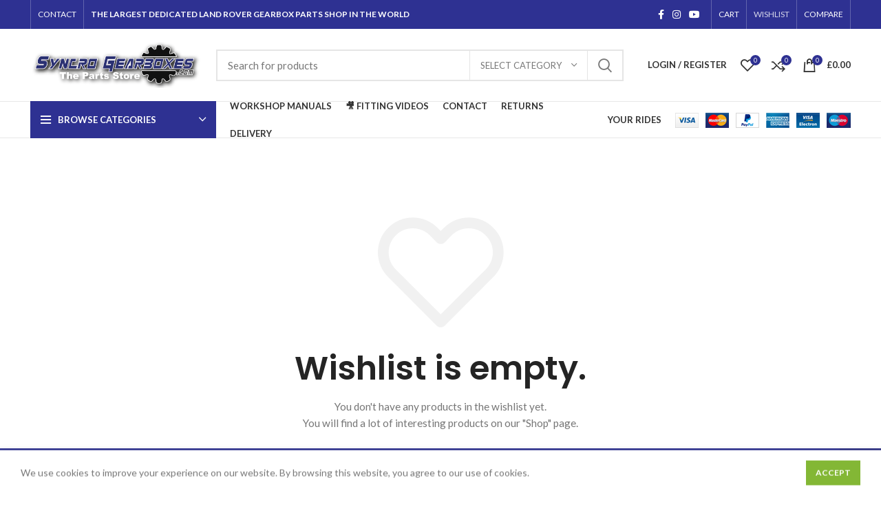

--- FILE ---
content_type: text/html; charset=UTF-8
request_url: https://www.onlinegearboxparts.com/wishlist/
body_size: 24235
content:
<!DOCTYPE html>
<html dir="ltr" lang="en-US" prefix="og: https://ogp.me/ns#">
<head>
	<meta charset="UTF-8">
	<link rel="profile" href="https://gmpg.org/xfn/11">
	<link rel="pingback" href="https://www.onlinegearboxparts.com/xmlrpc.php">

			<script>window.MSInputMethodContext && document.documentMode && document.write('<script src="https://www.onlinegearboxparts.com/wp-content/themes/woodmart/js/libs/ie11CustomProperties.min.js"><\/script>');</script>
		<title>Wishlist | Online Gearbox Parts Shop</title>
	<style>img:is([sizes="auto" i], [sizes^="auto," i]) { contain-intrinsic-size: 3000px 1500px }</style>
	
		<!-- All in One SEO 4.9.2 - aioseo.com -->
	<meta name="robots" content="max-image-preview:large" />
	<link rel="canonical" href="https://www.onlinegearboxparts.com/wishlist/" />
	<meta name="generator" content="All in One SEO (AIOSEO) 4.9.2" />
		<meta property="og:locale" content="en_US" />
		<meta property="og:site_name" content="Online Gearbox Parts Shop | The biggest Dedicated Land Rover Gearbox Parts website" />
		<meta property="og:type" content="article" />
		<meta property="og:title" content="Wishlist | Online Gearbox Parts Shop" />
		<meta property="og:url" content="https://www.onlinegearboxparts.com/wishlist/" />
		<meta property="article:published_time" content="2021-08-26T12:26:53+00:00" />
		<meta property="article:modified_time" content="2022-04-06T09:33:13+00:00" />
		<meta property="article:publisher" content="https://facebook.com/syncrogearboxes" />
		<meta name="twitter:card" content="summary" />
		<meta name="twitter:title" content="Wishlist | Online Gearbox Parts Shop" />
		<script type="application/ld+json" class="aioseo-schema">
			{"@context":"https:\/\/schema.org","@graph":[{"@type":"BreadcrumbList","@id":"https:\/\/www.onlinegearboxparts.com\/wishlist\/#breadcrumblist","itemListElement":[{"@type":"ListItem","@id":"https:\/\/www.onlinegearboxparts.com#listItem","position":1,"name":"Home","item":"https:\/\/www.onlinegearboxparts.com","nextItem":{"@type":"ListItem","@id":"https:\/\/www.onlinegearboxparts.com\/wishlist\/#listItem","name":"Wishlist"}},{"@type":"ListItem","@id":"https:\/\/www.onlinegearboxparts.com\/wishlist\/#listItem","position":2,"name":"Wishlist","previousItem":{"@type":"ListItem","@id":"https:\/\/www.onlinegearboxparts.com#listItem","name":"Home"}}]},{"@type":"Organization","@id":"https:\/\/www.onlinegearboxparts.com\/#organization","name":"Online Gearbox Parts Shop","description":"The biggest Dedicated Land Rover Gearbox Parts website","url":"https:\/\/www.onlinegearboxparts.com\/","sameAs":["https:\/\/facebook.com\/syncrogearboxes","https:\/\/instagram.com\/syncrogearboxes","https:\/\/pinterest.com\/syncrogearboxes","https:\/\/youtube.com\/syncrogearboxes","https:\/\/linkedin.com\/in\/syncrogearboxes"]},{"@type":"WebPage","@id":"https:\/\/www.onlinegearboxparts.com\/wishlist\/#webpage","url":"https:\/\/www.onlinegearboxparts.com\/wishlist\/","name":"Wishlist | Online Gearbox Parts Shop","inLanguage":"en-US","isPartOf":{"@id":"https:\/\/www.onlinegearboxparts.com\/#website"},"breadcrumb":{"@id":"https:\/\/www.onlinegearboxparts.com\/wishlist\/#breadcrumblist"},"datePublished":"2021-08-26T12:26:53+00:00","dateModified":"2022-04-06T09:33:13+00:00"},{"@type":"WebSite","@id":"https:\/\/www.onlinegearboxparts.com\/#website","url":"https:\/\/www.onlinegearboxparts.com\/","name":"Online Gearbox Parts Shop","description":"The biggest Dedicated Land Rover Gearbox Parts website","inLanguage":"en-US","publisher":{"@id":"https:\/\/www.onlinegearboxparts.com\/#organization"}}]}
		</script>
		<!-- All in One SEO -->

<link rel='dns-prefetch' href='//capi-automation.s3.us-east-2.amazonaws.com' />
<link rel='dns-prefetch' href='//fonts.googleapis.com' />
<link rel="alternate" type="application/rss+xml" title="Online Gearbox Parts Shop &raquo; Feed" href="https://www.onlinegearboxparts.com/feed/" />
<link rel="alternate" type="application/rss+xml" title="Online Gearbox Parts Shop &raquo; Comments Feed" href="https://www.onlinegearboxparts.com/comments/feed/" />
		<!-- This site uses the Google Analytics by MonsterInsights plugin v9.11.1 - Using Analytics tracking - https://www.monsterinsights.com/ -->
		<!-- Note: MonsterInsights is not currently configured on this site. The site owner needs to authenticate with Google Analytics in the MonsterInsights settings panel. -->
					<!-- No tracking code set -->
				<!-- / Google Analytics by MonsterInsights -->
		<link rel='stylesheet' id='wp-block-library-css' href='https://www.onlinegearboxparts.com/wp-includes/css/dist/block-library/style.min.css?ver=3e7fb84ac12e83d2c83d9d4b1b860d4b' type='text/css' media='all' />
<style id='classic-theme-styles-inline-css' type='text/css'>
/*! This file is auto-generated */
.wp-block-button__link{color:#fff;background-color:#32373c;border-radius:9999px;box-shadow:none;text-decoration:none;padding:calc(.667em + 2px) calc(1.333em + 2px);font-size:1.125em}.wp-block-file__button{background:#32373c;color:#fff;text-decoration:none}
</style>
<link rel='stylesheet' id='aioseo/css/src/vue/standalone/blocks/table-of-contents/global.scss-css' href='https://www.onlinegearboxparts.com/wp-content/plugins/all-in-one-seo-pack/dist/Lite/assets/css/table-of-contents/global.e90f6d47.css?ver=4.9.2' type='text/css' media='all' />
<style id='safe-svg-svg-icon-style-inline-css' type='text/css'>
.safe-svg-cover{text-align:center}.safe-svg-cover .safe-svg-inside{display:inline-block;max-width:100%}.safe-svg-cover svg{fill:currentColor;height:100%;max-height:100%;max-width:100%;width:100%}

</style>
<link rel='stylesheet' id='cr-frontend-css-css' href='https://www.onlinegearboxparts.com/wp-content/plugins/customer-reviews-woocommerce/css/frontend.css?ver=5.94.0' type='text/css' media='all' />
<link rel='stylesheet' id='cr-badges-css-css' href='https://www.onlinegearboxparts.com/wp-content/plugins/customer-reviews-woocommerce/css/badges.css?ver=5.94.0' type='text/css' media='all' />
<style id='global-styles-inline-css' type='text/css'>
:root{--wp--preset--aspect-ratio--square: 1;--wp--preset--aspect-ratio--4-3: 4/3;--wp--preset--aspect-ratio--3-4: 3/4;--wp--preset--aspect-ratio--3-2: 3/2;--wp--preset--aspect-ratio--2-3: 2/3;--wp--preset--aspect-ratio--16-9: 16/9;--wp--preset--aspect-ratio--9-16: 9/16;--wp--preset--color--black: #000000;--wp--preset--color--cyan-bluish-gray: #abb8c3;--wp--preset--color--white: #ffffff;--wp--preset--color--pale-pink: #f78da7;--wp--preset--color--vivid-red: #cf2e2e;--wp--preset--color--luminous-vivid-orange: #ff6900;--wp--preset--color--luminous-vivid-amber: #fcb900;--wp--preset--color--light-green-cyan: #7bdcb5;--wp--preset--color--vivid-green-cyan: #00d084;--wp--preset--color--pale-cyan-blue: #8ed1fc;--wp--preset--color--vivid-cyan-blue: #0693e3;--wp--preset--color--vivid-purple: #9b51e0;--wp--preset--gradient--vivid-cyan-blue-to-vivid-purple: linear-gradient(135deg,rgba(6,147,227,1) 0%,rgb(155,81,224) 100%);--wp--preset--gradient--light-green-cyan-to-vivid-green-cyan: linear-gradient(135deg,rgb(122,220,180) 0%,rgb(0,208,130) 100%);--wp--preset--gradient--luminous-vivid-amber-to-luminous-vivid-orange: linear-gradient(135deg,rgba(252,185,0,1) 0%,rgba(255,105,0,1) 100%);--wp--preset--gradient--luminous-vivid-orange-to-vivid-red: linear-gradient(135deg,rgba(255,105,0,1) 0%,rgb(207,46,46) 100%);--wp--preset--gradient--very-light-gray-to-cyan-bluish-gray: linear-gradient(135deg,rgb(238,238,238) 0%,rgb(169,184,195) 100%);--wp--preset--gradient--cool-to-warm-spectrum: linear-gradient(135deg,rgb(74,234,220) 0%,rgb(151,120,209) 20%,rgb(207,42,186) 40%,rgb(238,44,130) 60%,rgb(251,105,98) 80%,rgb(254,248,76) 100%);--wp--preset--gradient--blush-light-purple: linear-gradient(135deg,rgb(255,206,236) 0%,rgb(152,150,240) 100%);--wp--preset--gradient--blush-bordeaux: linear-gradient(135deg,rgb(254,205,165) 0%,rgb(254,45,45) 50%,rgb(107,0,62) 100%);--wp--preset--gradient--luminous-dusk: linear-gradient(135deg,rgb(255,203,112) 0%,rgb(199,81,192) 50%,rgb(65,88,208) 100%);--wp--preset--gradient--pale-ocean: linear-gradient(135deg,rgb(255,245,203) 0%,rgb(182,227,212) 50%,rgb(51,167,181) 100%);--wp--preset--gradient--electric-grass: linear-gradient(135deg,rgb(202,248,128) 0%,rgb(113,206,126) 100%);--wp--preset--gradient--midnight: linear-gradient(135deg,rgb(2,3,129) 0%,rgb(40,116,252) 100%);--wp--preset--font-size--small: 13px;--wp--preset--font-size--medium: 20px;--wp--preset--font-size--large: 36px;--wp--preset--font-size--x-large: 42px;--wp--preset--spacing--20: 0.44rem;--wp--preset--spacing--30: 0.67rem;--wp--preset--spacing--40: 1rem;--wp--preset--spacing--50: 1.5rem;--wp--preset--spacing--60: 2.25rem;--wp--preset--spacing--70: 3.38rem;--wp--preset--spacing--80: 5.06rem;--wp--preset--shadow--natural: 6px 6px 9px rgba(0, 0, 0, 0.2);--wp--preset--shadow--deep: 12px 12px 50px rgba(0, 0, 0, 0.4);--wp--preset--shadow--sharp: 6px 6px 0px rgba(0, 0, 0, 0.2);--wp--preset--shadow--outlined: 6px 6px 0px -3px rgba(255, 255, 255, 1), 6px 6px rgba(0, 0, 0, 1);--wp--preset--shadow--crisp: 6px 6px 0px rgba(0, 0, 0, 1);}:where(.is-layout-flex){gap: 0.5em;}:where(.is-layout-grid){gap: 0.5em;}body .is-layout-flex{display: flex;}.is-layout-flex{flex-wrap: wrap;align-items: center;}.is-layout-flex > :is(*, div){margin: 0;}body .is-layout-grid{display: grid;}.is-layout-grid > :is(*, div){margin: 0;}:where(.wp-block-columns.is-layout-flex){gap: 2em;}:where(.wp-block-columns.is-layout-grid){gap: 2em;}:where(.wp-block-post-template.is-layout-flex){gap: 1.25em;}:where(.wp-block-post-template.is-layout-grid){gap: 1.25em;}.has-black-color{color: var(--wp--preset--color--black) !important;}.has-cyan-bluish-gray-color{color: var(--wp--preset--color--cyan-bluish-gray) !important;}.has-white-color{color: var(--wp--preset--color--white) !important;}.has-pale-pink-color{color: var(--wp--preset--color--pale-pink) !important;}.has-vivid-red-color{color: var(--wp--preset--color--vivid-red) !important;}.has-luminous-vivid-orange-color{color: var(--wp--preset--color--luminous-vivid-orange) !important;}.has-luminous-vivid-amber-color{color: var(--wp--preset--color--luminous-vivid-amber) !important;}.has-light-green-cyan-color{color: var(--wp--preset--color--light-green-cyan) !important;}.has-vivid-green-cyan-color{color: var(--wp--preset--color--vivid-green-cyan) !important;}.has-pale-cyan-blue-color{color: var(--wp--preset--color--pale-cyan-blue) !important;}.has-vivid-cyan-blue-color{color: var(--wp--preset--color--vivid-cyan-blue) !important;}.has-vivid-purple-color{color: var(--wp--preset--color--vivid-purple) !important;}.has-black-background-color{background-color: var(--wp--preset--color--black) !important;}.has-cyan-bluish-gray-background-color{background-color: var(--wp--preset--color--cyan-bluish-gray) !important;}.has-white-background-color{background-color: var(--wp--preset--color--white) !important;}.has-pale-pink-background-color{background-color: var(--wp--preset--color--pale-pink) !important;}.has-vivid-red-background-color{background-color: var(--wp--preset--color--vivid-red) !important;}.has-luminous-vivid-orange-background-color{background-color: var(--wp--preset--color--luminous-vivid-orange) !important;}.has-luminous-vivid-amber-background-color{background-color: var(--wp--preset--color--luminous-vivid-amber) !important;}.has-light-green-cyan-background-color{background-color: var(--wp--preset--color--light-green-cyan) !important;}.has-vivid-green-cyan-background-color{background-color: var(--wp--preset--color--vivid-green-cyan) !important;}.has-pale-cyan-blue-background-color{background-color: var(--wp--preset--color--pale-cyan-blue) !important;}.has-vivid-cyan-blue-background-color{background-color: var(--wp--preset--color--vivid-cyan-blue) !important;}.has-vivid-purple-background-color{background-color: var(--wp--preset--color--vivid-purple) !important;}.has-black-border-color{border-color: var(--wp--preset--color--black) !important;}.has-cyan-bluish-gray-border-color{border-color: var(--wp--preset--color--cyan-bluish-gray) !important;}.has-white-border-color{border-color: var(--wp--preset--color--white) !important;}.has-pale-pink-border-color{border-color: var(--wp--preset--color--pale-pink) !important;}.has-vivid-red-border-color{border-color: var(--wp--preset--color--vivid-red) !important;}.has-luminous-vivid-orange-border-color{border-color: var(--wp--preset--color--luminous-vivid-orange) !important;}.has-luminous-vivid-amber-border-color{border-color: var(--wp--preset--color--luminous-vivid-amber) !important;}.has-light-green-cyan-border-color{border-color: var(--wp--preset--color--light-green-cyan) !important;}.has-vivid-green-cyan-border-color{border-color: var(--wp--preset--color--vivid-green-cyan) !important;}.has-pale-cyan-blue-border-color{border-color: var(--wp--preset--color--pale-cyan-blue) !important;}.has-vivid-cyan-blue-border-color{border-color: var(--wp--preset--color--vivid-cyan-blue) !important;}.has-vivid-purple-border-color{border-color: var(--wp--preset--color--vivid-purple) !important;}.has-vivid-cyan-blue-to-vivid-purple-gradient-background{background: var(--wp--preset--gradient--vivid-cyan-blue-to-vivid-purple) !important;}.has-light-green-cyan-to-vivid-green-cyan-gradient-background{background: var(--wp--preset--gradient--light-green-cyan-to-vivid-green-cyan) !important;}.has-luminous-vivid-amber-to-luminous-vivid-orange-gradient-background{background: var(--wp--preset--gradient--luminous-vivid-amber-to-luminous-vivid-orange) !important;}.has-luminous-vivid-orange-to-vivid-red-gradient-background{background: var(--wp--preset--gradient--luminous-vivid-orange-to-vivid-red) !important;}.has-very-light-gray-to-cyan-bluish-gray-gradient-background{background: var(--wp--preset--gradient--very-light-gray-to-cyan-bluish-gray) !important;}.has-cool-to-warm-spectrum-gradient-background{background: var(--wp--preset--gradient--cool-to-warm-spectrum) !important;}.has-blush-light-purple-gradient-background{background: var(--wp--preset--gradient--blush-light-purple) !important;}.has-blush-bordeaux-gradient-background{background: var(--wp--preset--gradient--blush-bordeaux) !important;}.has-luminous-dusk-gradient-background{background: var(--wp--preset--gradient--luminous-dusk) !important;}.has-pale-ocean-gradient-background{background: var(--wp--preset--gradient--pale-ocean) !important;}.has-electric-grass-gradient-background{background: var(--wp--preset--gradient--electric-grass) !important;}.has-midnight-gradient-background{background: var(--wp--preset--gradient--midnight) !important;}.has-small-font-size{font-size: var(--wp--preset--font-size--small) !important;}.has-medium-font-size{font-size: var(--wp--preset--font-size--medium) !important;}.has-large-font-size{font-size: var(--wp--preset--font-size--large) !important;}.has-x-large-font-size{font-size: var(--wp--preset--font-size--x-large) !important;}
:where(.wp-block-post-template.is-layout-flex){gap: 1.25em;}:where(.wp-block-post-template.is-layout-grid){gap: 1.25em;}
:where(.wp-block-columns.is-layout-flex){gap: 2em;}:where(.wp-block-columns.is-layout-grid){gap: 2em;}
:root :where(.wp-block-pullquote){font-size: 1.5em;line-height: 1.6;}
</style>
<link rel='stylesheet' id='kaltura-css' href='https://www.onlinegearboxparts.com/wp-content/plugins/all-in-one-video-pack/css/kaltura.css?ver=2.7' type='text/css' media='all' />
<link rel='stylesheet' id='usp_style-css' href='https://www.onlinegearboxparts.com/wp-content/plugins/user-submitted-posts/resources/usp.css?ver=20251210' type='text/css' media='all' />
<style id='woocommerce-inline-inline-css' type='text/css'>
.woocommerce form .form-row .required { visibility: visible; }
</style>
<link rel='stylesheet' id='wc-bis-css-css' href='https://www.onlinegearboxparts.com/wp-content/plugins/woocommerce-back-in-stock-notifications/assets/css/frontend/woocommerce.css?ver=1.7.1' type='text/css' media='all' />
<link rel='stylesheet' id='brands-styles-css' href='https://www.onlinegearboxparts.com/wp-content/plugins/woocommerce/assets/css/brands.css?ver=10.3.7' type='text/css' media='all' />
<link rel='stylesheet' id='elementor-icons-css' href='https://www.onlinegearboxparts.com/wp-content/plugins/elementor/assets/lib/eicons/css/elementor-icons.min.css?ver=5.44.0' type='text/css' media='all' />
<link rel='stylesheet' id='elementor-frontend-css' href='https://www.onlinegearboxparts.com/wp-content/plugins/elementor/assets/css/frontend.min.css?ver=3.33.6' type='text/css' media='all' />
<link rel='stylesheet' id='elementor-post-14812-css' href='https://www.onlinegearboxparts.com/wp-content/uploads/elementor/css/post-14812.css?ver=1767740537' type='text/css' media='all' />
<link rel='stylesheet' id='bootstrap-css' href='https://www.onlinegearboxparts.com/wp-content/themes/woodmart/css/bootstrap-light.min.css?ver=6.3.3' type='text/css' media='all' />
<link rel='stylesheet' id='woodmart-style-css' href='https://www.onlinegearboxparts.com/wp-content/themes/woodmart/css/parts/base.min.css?ver=6.3.3' type='text/css' media='all' />
<link rel='stylesheet' id='wd-widget-nav-css' href='https://www.onlinegearboxparts.com/wp-content/themes/woodmart/css/parts/widget-nav.min.css?ver=6.3.3' type='text/css' media='all' />
<link rel='stylesheet' id='wd-widget-product-list-css' href='https://www.onlinegearboxparts.com/wp-content/themes/woodmart/css/parts/woo-widget-product-list.min.css?ver=6.3.3' type='text/css' media='all' />
<link rel='stylesheet' id='wd-widget-slider-price-filter-css' href='https://www.onlinegearboxparts.com/wp-content/themes/woodmart/css/parts/woo-widget-slider-price-filter.min.css?ver=6.3.3' type='text/css' media='all' />
<link rel='stylesheet' id='wd-footer-widget-collapse-css' href='https://www.onlinegearboxparts.com/wp-content/themes/woodmart/css/parts/footer-widget-collapse.min.css?ver=6.3.3' type='text/css' media='all' />
<link rel='stylesheet' id='wd-lazy-loading-css' href='https://www.onlinegearboxparts.com/wp-content/themes/woodmart/css/parts/opt-lazy-load.min.css?ver=6.3.3' type='text/css' media='all' />
<link rel='stylesheet' id='wd-wp-gutenberg-css' href='https://www.onlinegearboxparts.com/wp-content/themes/woodmart/css/parts/wp-gutenberg.min.css?ver=6.3.3' type='text/css' media='all' />
<link rel='stylesheet' id='wd-wpcf7-css' href='https://www.onlinegearboxparts.com/wp-content/themes/woodmart/css/parts/int-wpcf7.min.css?ver=6.3.3' type='text/css' media='all' />
<link rel='stylesheet' id='wd-woo-paypal-express-css' href='https://www.onlinegearboxparts.com/wp-content/themes/woodmart/css/parts/int-woo-paypal-express.min.css?ver=6.3.3' type='text/css' media='all' />
<link rel='stylesheet' id='wd-revolution-slider-css' href='https://www.onlinegearboxparts.com/wp-content/themes/woodmart/css/parts/int-rev-slider.min.css?ver=6.3.3' type='text/css' media='all' />
<link rel='stylesheet' id='wd-base-deprecated-css' href='https://www.onlinegearboxparts.com/wp-content/themes/woodmart/css/parts/base-deprecated.min.css?ver=6.3.3' type='text/css' media='all' />
<link rel='stylesheet' id='wd-elementor-base-css' href='https://www.onlinegearboxparts.com/wp-content/themes/woodmart/css/parts/int-elem-base.min.css?ver=6.3.3' type='text/css' media='all' />
<link rel='stylesheet' id='wd-woocommerce-base-css' href='https://www.onlinegearboxparts.com/wp-content/themes/woodmart/css/parts/woocommerce-base.min.css?ver=6.3.3' type='text/css' media='all' />
<link rel='stylesheet' id='wd-mod-star-rating-css' href='https://www.onlinegearboxparts.com/wp-content/themes/woodmart/css/parts/mod-star-rating.min.css?ver=6.3.3' type='text/css' media='all' />
<link rel='stylesheet' id='wd-woo-el-track-order-css' href='https://www.onlinegearboxparts.com/wp-content/themes/woodmart/css/parts/woo-el-track-order.min.css?ver=6.3.3' type='text/css' media='all' />
<link rel='stylesheet' id='wd-woo-gutenberg-css' href='https://www.onlinegearboxparts.com/wp-content/themes/woodmart/css/parts/woo-gutenberg.min.css?ver=6.3.3' type='text/css' media='all' />
<link rel='stylesheet' id='wd-page-wishlist-css' href='https://www.onlinegearboxparts.com/wp-content/themes/woodmart/css/parts/woo-page-wishlist.min.css?ver=6.3.3' type='text/css' media='all' />
<link rel='stylesheet' id='wd-page-my-account-css' href='https://www.onlinegearboxparts.com/wp-content/themes/woodmart/css/parts/woo-page-my-account.min.css?ver=6.3.3' type='text/css' media='all' />
<link rel='stylesheet' id='child-style-css' href='https://www.onlinegearboxparts.com/wp-content/themes/woodmart-child/style.css?ver=6.3.3' type='text/css' media='all' />
<link rel='stylesheet' id='wd-header-base-css' href='https://www.onlinegearboxparts.com/wp-content/themes/woodmart/css/parts/header-base.min.css?ver=6.3.3' type='text/css' media='all' />
<link rel='stylesheet' id='wd-mod-tools-css' href='https://www.onlinegearboxparts.com/wp-content/themes/woodmart/css/parts/mod-tools.min.css?ver=6.3.3' type='text/css' media='all' />
<link rel='stylesheet' id='wd-header-elements-base-css' href='https://www.onlinegearboxparts.com/wp-content/themes/woodmart/css/parts/header-el-base.min.css?ver=6.3.3' type='text/css' media='all' />
<link rel='stylesheet' id='wd-social-icons-css' href='https://www.onlinegearboxparts.com/wp-content/themes/woodmart/css/parts/el-social-icons.min.css?ver=6.3.3' type='text/css' media='all' />
<link rel='stylesheet' id='wd-header-search-css' href='https://www.onlinegearboxparts.com/wp-content/themes/woodmart/css/parts/header-el-search.min.css?ver=6.3.3' type='text/css' media='all' />
<link rel='stylesheet' id='wd-header-search-form-css' href='https://www.onlinegearboxparts.com/wp-content/themes/woodmart/css/parts/header-el-search-form.min.css?ver=6.3.3' type='text/css' media='all' />
<link rel='stylesheet' id='wd-wd-search-results-css' href='https://www.onlinegearboxparts.com/wp-content/themes/woodmart/css/parts/wd-search-results.min.css?ver=6.3.3' type='text/css' media='all' />
<link rel='stylesheet' id='wd-wd-search-form-css' href='https://www.onlinegearboxparts.com/wp-content/themes/woodmart/css/parts/wd-search-form.min.css?ver=6.3.3' type='text/css' media='all' />
<link rel='stylesheet' id='wd-wd-search-cat-css' href='https://www.onlinegearboxparts.com/wp-content/themes/woodmart/css/parts/wd-search-cat.min.css?ver=6.3.3' type='text/css' media='all' />
<link rel='stylesheet' id='wd-woo-mod-login-form-css' href='https://www.onlinegearboxparts.com/wp-content/themes/woodmart/css/parts/woo-mod-login-form.min.css?ver=6.3.3' type='text/css' media='all' />
<link rel='stylesheet' id='wd-header-my-account-css' href='https://www.onlinegearboxparts.com/wp-content/themes/woodmart/css/parts/header-el-my-account.min.css?ver=6.3.3' type='text/css' media='all' />
<link rel='stylesheet' id='wd-header-cart-side-css' href='https://www.onlinegearboxparts.com/wp-content/themes/woodmart/css/parts/header-el-cart-side.min.css?ver=6.3.3' type='text/css' media='all' />
<link rel='stylesheet' id='wd-header-cart-css' href='https://www.onlinegearboxparts.com/wp-content/themes/woodmart/css/parts/header-el-cart.min.css?ver=6.3.3' type='text/css' media='all' />
<link rel='stylesheet' id='wd-widget-shopping-cart-css' href='https://www.onlinegearboxparts.com/wp-content/themes/woodmart/css/parts/woo-widget-shopping-cart.min.css?ver=6.3.3' type='text/css' media='all' />
<link rel='stylesheet' id='wd-header-categories-nav-css' href='https://www.onlinegearboxparts.com/wp-content/themes/woodmart/css/parts/header-el-category-nav.min.css?ver=6.3.3' type='text/css' media='all' />
<link rel='stylesheet' id='wd-mod-nav-vertical-css' href='https://www.onlinegearboxparts.com/wp-content/themes/woodmart/css/parts/mod-nav-vertical.min.css?ver=6.3.3' type='text/css' media='all' />
<link rel='stylesheet' id='wd-woo-page-empty-page-css' href='https://www.onlinegearboxparts.com/wp-content/themes/woodmart/css/parts/woo-page-empty-page.min.css?ver=6.3.3' type='text/css' media='all' />
<link rel='stylesheet' id='wd-footer-base-css' href='https://www.onlinegearboxparts.com/wp-content/themes/woodmart/css/parts/footer-base.min.css?ver=6.3.3' type='text/css' media='all' />
<link rel='stylesheet' id='wd-scroll-top-css' href='https://www.onlinegearboxparts.com/wp-content/themes/woodmart/css/parts/opt-scrolltotop.min.css?ver=6.3.3' type='text/css' media='all' />
<link rel='stylesheet' id='wd-header-my-account-sidebar-css' href='https://www.onlinegearboxparts.com/wp-content/themes/woodmart/css/parts/header-el-my-account-sidebar.min.css?ver=6.3.3' type='text/css' media='all' />
<link rel='stylesheet' id='wd-cookies-popup-css' href='https://www.onlinegearboxparts.com/wp-content/themes/woodmart/css/parts/opt-cookies.min.css?ver=6.3.3' type='text/css' media='all' />
<link rel='stylesheet' id='wd-bottom-toolbar-css' href='https://www.onlinegearboxparts.com/wp-content/themes/woodmart/css/parts/opt-bottom-toolbar.min.css?ver=6.3.3' type='text/css' media='all' />
<link rel='stylesheet' id='xts-style-header_153799-css' href='https://www.onlinegearboxparts.com/wp-content/uploads/xts-header_153799-1649238868.css?ver=6.3.3' type='text/css' media='all' />
<link rel='stylesheet' id='xts-style-theme_settings_default-css' href='https://www.onlinegearboxparts.com/wp-content/uploads/xts-theme_settings_default-1735661003.css?ver=6.3.3' type='text/css' media='all' />
<link rel='stylesheet' id='xts-google-fonts-css' href='https://fonts.googleapis.com/css?family=Lato%3A400%2C700%7CPoppins%3A400%2C600%2C500&#038;ver=6.3.3' type='text/css' media='all' />
<link rel='stylesheet' id='jquery-vi_flexslider-css' href='https://www.onlinegearboxparts.com/wp-content/plugins/woo-boost-sales/css/vi_flexslider.min.css?ver=2.7.0' type='text/css' media='all' />
<link rel='stylesheet' id='woo-boost-sales-css' href='https://www.onlinegearboxparts.com/wp-content/plugins/woo-boost-sales/css/woo-boost-sales.min.css?ver=1.2.16' type='text/css' media='all' />
<style id='woo-boost-sales-inline-css' type='text/css'>

			.woocommerce-boost-sales .wbs-upsells .product-controls button.wbs-single_add_to_cart_button,
			.woocommerce-boost-sales .wbs-upsells-items .product-controls button.wbs-single_add_to_cart_button,
			.wbs-content-inner-crs .wbs-crosssells-button-atc button.wbs-single_add_to_cart_button,
			.woocommerce-boost-sales .wbs-upsells .product-controls .wbs-cart .wbs-product-link,
			.wbs-content-inner-crs .wbs-crosssells-button-atc button.wbs-single_add_to_cart_button,
			.woocommerce-boost-sales .wbs-breadcrum .wbs-header-right a,
			.vi-wbs-btn-redeem{
				background-color: #bdbdbd;
			}.wbs-content-inner-crs .wbs-crosssells-button-atc .wbs-single_add_to_cart_button,
			.vi-wbs-btn-redeem:hover,.woocommerce-boost-sales .wbs-breadcrum .wbs-header-right a::before,
			.woocommerce-boost-sales .wbs-upsells .product-controls button.wbs-single_add_to_cart_button:hover,
			.woocommerce-boost-sales .wbs-upsells-items .product-controls button.wbs-single_add_to_cart_button:hover,
			.wbs-content-inner-crs .wbs-crosssells-button-atc button.wbs-single_add_to_cart_button:hover,
			.woocommerce-boost-sales .wbs-upsells .product-controls .wbs-cart .wbs-product-link:hover{
			background-color: #111111;
			}	
				.woocommerce-boost-sales .wbs-content-crossell{
				background-color: #fff; 
				color:#9e9e9e
				}
				.wbs-crs-regular-price{
				color: #111111; 
				}
				.wbs-crosssells-price > div.wbs-crs-save-price > div.wbs-save-price{
				color: #111111; 
				}
				.gift-button.gift_right.wbs-icon-font:before{
				background-color: #fff; 
				color: #555; 
				}
</style>
<link rel='stylesheet' id='elementor-gf-local-roboto-css' href='https://www.onlinegearboxparts.com/wp-content/uploads/elementor/google-fonts/css/roboto.css?ver=1750239631' type='text/css' media='all' />
<link rel='stylesheet' id='elementor-gf-local-robotoslab-css' href='https://www.onlinegearboxparts.com/wp-content/uploads/elementor/google-fonts/css/robotoslab.css?ver=1750239638' type='text/css' media='all' />
<script type="text/javascript" src="https://www.onlinegearboxparts.com/wp-includes/js/jquery/jquery.min.js?ver=3.7.1" id="jquery-core-js"></script>
<script type="text/javascript" src="https://www.onlinegearboxparts.com/wp-includes/js/jquery/jquery-migrate.min.js?ver=3.4.1" id="jquery-migrate-js"></script>
<script type="text/javascript" src="https://www.onlinegearboxparts.com/wp-content/plugins/all-in-one-video-pack/js/kaltura.js?ver=2.7" id="kaltura-js"></script>
<script type="text/javascript" src="https://www.onlinegearboxparts.com/wp-content/plugins/user-submitted-posts/resources/jquery.cookie.js?ver=20251210" id="usp_cookie-js"></script>
<script type="text/javascript" src="https://www.onlinegearboxparts.com/wp-content/plugins/user-submitted-posts/resources/jquery.parsley.min.js?ver=20251210" id="usp_parsley-js"></script>
<script type="text/javascript" id="usp_core-js-before">
/* <![CDATA[ */
var usp_custom_field = "usp_custom_field"; var usp_custom_field_2 = ""; var usp_custom_checkbox = "usp_custom_checkbox"; var usp_case_sensitivity = "false"; var usp_min_images = 0; var usp_max_images = 5; var usp_parsley_error = "Incorrect response."; var usp_multiple_cats = 0; var usp_existing_tags = 0; var usp_recaptcha_disp = "hide"; var usp_recaptcha_vers = "2"; var usp_recaptcha_key = ""; var challenge_nonce = "728557311d"; var ajax_url = "https:\/\/www.onlinegearboxparts.com\/wp-admin\/admin-ajax.php"; 
/* ]]> */
</script>
<script type="text/javascript" src="https://www.onlinegearboxparts.com/wp-content/plugins/user-submitted-posts/resources/jquery.usp.core.js?ver=20251210" id="usp_core-js"></script>
<script type="text/javascript" src="https://www.onlinegearboxparts.com/wp-content/plugins/woocommerce/assets/js/jquery-blockui/jquery.blockUI.min.js?ver=2.7.0-wc.10.3.7" id="wc-jquery-blockui-js" defer="defer" data-wp-strategy="defer"></script>
<script type="text/javascript" id="wc-add-to-cart-js-extra">
/* <![CDATA[ */
var wc_add_to_cart_params = {"ajax_url":"\/wp-admin\/admin-ajax.php","wc_ajax_url":"\/?wc-ajax=%%endpoint%%","i18n_view_cart":"View cart","cart_url":"https:\/\/www.onlinegearboxparts.com\/cart\/","is_cart":"","cart_redirect_after_add":"no"};
/* ]]> */
</script>
<script type="text/javascript" src="https://www.onlinegearboxparts.com/wp-content/plugins/woocommerce/assets/js/frontend/add-to-cart.min.js?ver=10.3.7" id="wc-add-to-cart-js" defer="defer" data-wp-strategy="defer"></script>
<script type="text/javascript" src="https://www.onlinegearboxparts.com/wp-content/plugins/woocommerce/assets/js/js-cookie/js.cookie.min.js?ver=2.1.4-wc.10.3.7" id="wc-js-cookie-js" defer="defer" data-wp-strategy="defer"></script>
<script type="text/javascript" id="woocommerce-js-extra">
/* <![CDATA[ */
var woocommerce_params = {"ajax_url":"\/wp-admin\/admin-ajax.php","wc_ajax_url":"\/?wc-ajax=%%endpoint%%","i18n_password_show":"Show password","i18n_password_hide":"Hide password"};
/* ]]> */
</script>
<script type="text/javascript" src="https://www.onlinegearboxparts.com/wp-content/plugins/woocommerce/assets/js/frontend/woocommerce.min.js?ver=10.3.7" id="woocommerce-js" defer="defer" data-wp-strategy="defer"></script>
<script type="text/javascript" src="https://www.onlinegearboxparts.com/wp-content/plugins/woocommerce/assets/js/photoswipe/photoswipe.min.js?ver=4.1.1-wc.10.3.7" id="wc-photoswipe-js" defer="defer" data-wp-strategy="defer"></script>
<script type="text/javascript" src="https://www.onlinegearboxparts.com/wp-content/plugins/woocommerce/assets/js/photoswipe/photoswipe-ui-default.min.js?ver=4.1.1-wc.10.3.7" id="wc-photoswipe-ui-default-js" defer="defer" data-wp-strategy="defer"></script>
<script type="text/javascript" src="https://www.onlinegearboxparts.com/wp-content/themes/woodmart/js/libs/device.min.js?ver=6.3.3" id="wd-device-library-js"></script>
<link rel="https://api.w.org/" href="https://www.onlinegearboxparts.com/wp-json/" /><link rel="alternate" title="JSON" type="application/json" href="https://www.onlinegearboxparts.com/wp-json/wp/v2/pages/60" /><link rel="EditURI" type="application/rsd+xml" title="RSD" href="https://www.onlinegearboxparts.com/xmlrpc.php?rsd" />
<link rel="alternate" title="oEmbed (JSON)" type="application/json+oembed" href="https://www.onlinegearboxparts.com/wp-json/oembed/1.0/embed?url=https%3A%2F%2Fwww.onlinegearboxparts.com%2Fwishlist%2F" />
<link rel="alternate" title="oEmbed (XML)" type="text/xml+oembed" href="https://www.onlinegearboxparts.com/wp-json/oembed/1.0/embed?url=https%3A%2F%2Fwww.onlinegearboxparts.com%2Fwishlist%2F&#038;format=xml" />
<!-- Favicon Rotator -->
<link rel="shortcut icon" href="https://www.onlinegearboxparts.com/wp-content/uploads/SYNCROsquare-16x16.jpg" />
<link rel="apple-touch-icon-precomposed" href="https://www.onlinegearboxparts.com/wp-content/uploads/Screenshot-2024-04-12-at-11.20.43-1.png" />
<!-- End Favicon Rotator -->
<script>;(function(a,t,o,m,s){a[m]=a[m]||[];a[m].push({t:new Date().getTime(),event:'snippetRun'});var f=t.getElementsByTagName(o)[0],e=t.createElement(o),d=m!=='paypalDDL'?'&m='+m:'';e.async=!0;e.src='https://www.paypal.com/tagmanager/pptm.js?id='+s+d;f.parentNode.insertBefore(e,f);})(window,document,'script','paypalDDL','26ef3fa2-99c7-4f61-b3cf-67111b07c35e');</script><!-- Google site verification - Google for WooCommerce -->
<meta name="google-site-verification" content="WrrHXBaOnVAGDHPtx4IpqlB0KRLw_Gl5x3SkYPqMrjQ" />
					<meta name="viewport" content="width=device-width, initial-scale=1.0, maximum-scale=1.0, user-scalable=no">
									<style>
	.woocommerce .product.product-type-variable .price del.wcwp-wholesale-price-range,
	.woocommerce .product.product-type-variable .price ins.wcwp-wholesale-price-range{
		display:block;
	}
	.product-type-variable .price ins.wcwp-wholesale-price-range{
		line-height: .85em;
	}
	ul.products li.product.product-type-variable .price ins.wcwp-wholesale-price-range,
	.woocommerce .product.product-type-variable .price ins.wcwp-wholesale-price-range{
		margin-left:0;
	}

	.woocommerce .product.product-type-variable .price del.wcwp-wholesale-price-range+ins {
		margin-left: 0;
	}
</style>
			<noscript><style>.woocommerce-product-gallery{ opacity: 1 !important; }</style></noscript>
	<meta name="generator" content="Elementor 3.33.6; features: additional_custom_breakpoints; settings: css_print_method-external, google_font-enabled, font_display-auto">
			<script  type="text/javascript">
				!function(f,b,e,v,n,t,s){if(f.fbq)return;n=f.fbq=function(){n.callMethod?
					n.callMethod.apply(n,arguments):n.queue.push(arguments)};if(!f._fbq)f._fbq=n;
					n.push=n;n.loaded=!0;n.version='2.0';n.queue=[];t=b.createElement(e);t.async=!0;
					t.src=v;s=b.getElementsByTagName(e)[0];s.parentNode.insertBefore(t,s)}(window,
					document,'script','https://connect.facebook.net/en_US/fbevents.js');
			</script>
			<!-- WooCommerce Facebook Integration Begin -->
			<script  type="text/javascript">

				fbq('init', '417939133321867', {}, {
    "agent": "woocommerce_2-10.3.7-3.5.15"
});

				document.addEventListener( 'DOMContentLoaded', function() {
					// Insert placeholder for events injected when a product is added to the cart through AJAX.
					document.body.insertAdjacentHTML( 'beforeend', '<div class=\"wc-facebook-pixel-event-placeholder\"></div>' );
				}, false );

			</script>
			<!-- WooCommerce Facebook Integration End -->
						<style>
				.e-con.e-parent:nth-of-type(n+4):not(.e-lazyloaded):not(.e-no-lazyload),
				.e-con.e-parent:nth-of-type(n+4):not(.e-lazyloaded):not(.e-no-lazyload) * {
					background-image: none !important;
				}
				@media screen and (max-height: 1024px) {
					.e-con.e-parent:nth-of-type(n+3):not(.e-lazyloaded):not(.e-no-lazyload),
					.e-con.e-parent:nth-of-type(n+3):not(.e-lazyloaded):not(.e-no-lazyload) * {
						background-image: none !important;
					}
				}
				@media screen and (max-height: 640px) {
					.e-con.e-parent:nth-of-type(n+2):not(.e-lazyloaded):not(.e-no-lazyload),
					.e-con.e-parent:nth-of-type(n+2):not(.e-lazyloaded):not(.e-no-lazyload) * {
						background-image: none !important;
					}
				}
			</style>
			<meta name="generator" content="Powered by Slider Revolution 6.5.19 - responsive, Mobile-Friendly Slider Plugin for WordPress with comfortable drag and drop interface." />
<script>function setREVStartSize(e){
			//window.requestAnimationFrame(function() {
				window.RSIW = window.RSIW===undefined ? window.innerWidth : window.RSIW;
				window.RSIH = window.RSIH===undefined ? window.innerHeight : window.RSIH;
				try {
					var pw = document.getElementById(e.c).parentNode.offsetWidth,
						newh;
					pw = pw===0 || isNaN(pw) ? window.RSIW : pw;
					e.tabw = e.tabw===undefined ? 0 : parseInt(e.tabw);
					e.thumbw = e.thumbw===undefined ? 0 : parseInt(e.thumbw);
					e.tabh = e.tabh===undefined ? 0 : parseInt(e.tabh);
					e.thumbh = e.thumbh===undefined ? 0 : parseInt(e.thumbh);
					e.tabhide = e.tabhide===undefined ? 0 : parseInt(e.tabhide);
					e.thumbhide = e.thumbhide===undefined ? 0 : parseInt(e.thumbhide);
					e.mh = e.mh===undefined || e.mh=="" || e.mh==="auto" ? 0 : parseInt(e.mh,0);
					if(e.layout==="fullscreen" || e.l==="fullscreen")
						newh = Math.max(e.mh,window.RSIH);
					else{
						e.gw = Array.isArray(e.gw) ? e.gw : [e.gw];
						for (var i in e.rl) if (e.gw[i]===undefined || e.gw[i]===0) e.gw[i] = e.gw[i-1];
						e.gh = e.el===undefined || e.el==="" || (Array.isArray(e.el) && e.el.length==0)? e.gh : e.el;
						e.gh = Array.isArray(e.gh) ? e.gh : [e.gh];
						for (var i in e.rl) if (e.gh[i]===undefined || e.gh[i]===0) e.gh[i] = e.gh[i-1];
											
						var nl = new Array(e.rl.length),
							ix = 0,
							sl;
						e.tabw = e.tabhide>=pw ? 0 : e.tabw;
						e.thumbw = e.thumbhide>=pw ? 0 : e.thumbw;
						e.tabh = e.tabhide>=pw ? 0 : e.tabh;
						e.thumbh = e.thumbhide>=pw ? 0 : e.thumbh;
						for (var i in e.rl) nl[i] = e.rl[i]<window.RSIW ? 0 : e.rl[i];
						sl = nl[0];
						for (var i in nl) if (sl>nl[i] && nl[i]>0) { sl = nl[i]; ix=i;}
						var m = pw>(e.gw[ix]+e.tabw+e.thumbw) ? 1 : (pw-(e.tabw+e.thumbw)) / (e.gw[ix]);
						newh =  (e.gh[ix] * m) + (e.tabh + e.thumbh);
					}
					var el = document.getElementById(e.c);
					if (el!==null && el) el.style.height = newh+"px";
					el = document.getElementById(e.c+"_wrapper");
					if (el!==null && el) {
						el.style.height = newh+"px";
						el.style.display = "block";
					}
				} catch(e){
					console.log("Failure at Presize of Slider:" + e)
				}
			//});
		  };</script>
<style>
		
		</style>
		<!-- Global site tag (gtag.js) - Google Ads: AW-17159207807 - Google for WooCommerce -->
		<script async src="https://www.googletagmanager.com/gtag/js?id=AW-17159207807"></script>
		<script>
			window.dataLayer = window.dataLayer || [];
			function gtag() { dataLayer.push(arguments); }
			gtag( 'consent', 'default', {
				analytics_storage: 'denied',
				ad_storage: 'denied',
				ad_user_data: 'denied',
				ad_personalization: 'denied',
				region: ['AT', 'BE', 'BG', 'HR', 'CY', 'CZ', 'DK', 'EE', 'FI', 'FR', 'DE', 'GR', 'HU', 'IS', 'IE', 'IT', 'LV', 'LI', 'LT', 'LU', 'MT', 'NL', 'NO', 'PL', 'PT', 'RO', 'SK', 'SI', 'ES', 'SE', 'GB', 'CH'],
				wait_for_update: 500,
			} );
			gtag('js', new Date());
			gtag('set', 'developer_id.dOGY3NW', true);
			gtag("config", "AW-17159207807", { "groups": "GLA", "send_page_view": false });		</script>

		</head>

<body data-rsssl=1 class="wp-singular page-template-default page page-id-60 wp-theme-woodmart wp-child-theme-woodmart-child theme-woodmart woocommerce-demo-store woocommerce-no-js wrapper-full-width  categories-accordion-on woodmart-ajax-shop-on offcanvas-sidebar-mobile offcanvas-sidebar-tablet sticky-toolbar-on elementor-default elementor-kit-14812">
			<script type="text/javascript" id="wd-flicker-fix">// Flicker fix.</script>			<link rel="stylesheet" id="wd-woo-opt-demo-store-css" href="https://www.onlinegearboxparts.com/wp-content/themes/woodmart/css/parts/woo-opt-demo-store.min.css?ver=6.3.3" type="text/css" media="all" /> 			<p role="complementary" aria-label="Store notice" class="woocommerce-store-notice demo_store" data-notice-id="e819f6bc2cbc41d59f4a45635db1a999" style="display:none;">CUSTOMER NOTICE: We are closed from midday Friday 23rd Jan to Wednesday 11th Feb (incl.) to exhibit at a Motorsport event.  Our online store will remain open and you can continue to place orders at your convenience.
Orders placed during that time will be processed on our return ✅ . Thank you for your continued support! <a role="button" href="#" class="woocommerce-store-notice__dismiss-link">Dismiss</a></p><script type="text/javascript">
/* <![CDATA[ */
gtag("event", "page_view", {send_to: "GLA"});
/* ]]> */
</script>
	
	
	<div class="website-wrapper">
									<header class="whb-header whb-sticky-shadow whb-scroll-slide whb-sticky-clone whb-hide-on-scroll">
					<div class="whb-main-header">
	
<div class="whb-row whb-top-bar whb-not-sticky-row whb-with-bg whb-without-border whb-color-light whb-flex-flex-middle">
	<div class="container">
		<div class="whb-flex-row whb-top-bar-inner">
			<div class="whb-column whb-col-left whb-visible-lg">
	<div class="wd-header-divider wd-full-height "></div>
<div class="wd-header-nav wd-header-secondary-nav text-right wd-full-height" role="navigation">
	<ul id="menu-top-bar-left" class="menu wd-nav wd-nav-secondary wd-style-bordered wd-gap-s"><li id="menu-item-14985" class="menu-item menu-item-type-post_type menu-item-object-page menu-item-14985 item-level-0 menu-simple-dropdown wd-event-hover" ><a href="https://www.onlinegearboxparts.com/contact/" class="woodmart-nav-link"><span class="nav-link-text">Contact</span></a></li>
</ul></div><!--END MAIN-NAV-->
<div class="wd-header-divider wd-full-height "></div>
<div class="wd-header-text set-cont-mb-s reset-last-child "><strong><span style="color: #ffffff;">THE LARGEST DEDICATED LAND ROVER GEARBOX PARTS SHOP IN THE WORLD</span></strong></div>
</div>
<div class="whb-column whb-col-center whb-visible-lg whb-empty-column">
	</div>
<div class="whb-column whb-col-right whb-visible-lg">
	
			<div class="wd-social-icons icons-design-default icons-size- color-scheme-light social-follow social-form-circle text-center">

				
									<a rel="noopener noreferrer nofollow" href="http://www.facebook.com/syncrogearboxesuk" target="_blank" class=" wd-social-icon social-facebook" aria-label="Facebook social link">
						<span class="wd-icon"></span>
											</a>
				
				
				
									<a rel="noopener noreferrer nofollow" href="http://www.instagram.com/syncrogearboxes" target="_blank" class=" wd-social-icon social-instagram" aria-label="Instagram social link">
						<span class="wd-icon"></span>
											</a>
				
									<a rel="noopener noreferrer nofollow" href="http://www.youtube.com/syncrogearboxes" target="_blank" class=" wd-social-icon social-youtube" aria-label="YouTube social link">
						<span class="wd-icon"></span>
											</a>
				
				
				
				
				
				
				
				
				
				
				
				
				
								
								
				
								
				
			</div>

		<div class="wd-header-divider wd-full-height "></div>
<div class="wd-header-nav wd-header-secondary-nav text-right wd-full-height" role="navigation">
	<ul id="menu-top-bar-right" class="menu wd-nav wd-nav-secondary wd-style-bordered wd-gap-s"><li id="menu-item-14982" class="menu-item menu-item-type-post_type menu-item-object-page menu-item-14982 item-level-0 menu-simple-dropdown wd-event-hover" ><a href="https://www.onlinegearboxparts.com/cart/" class="woodmart-nav-link"><span class="nav-link-text">Cart</span></a></li>
<li id="menu-item-14983" class="menu-item menu-item-type-post_type menu-item-object-page current-menu-item page_item page-item-60 current_page_item menu-item-14983 item-level-0 menu-simple-dropdown wd-event-hover" ><a href="https://www.onlinegearboxparts.com/wishlist/" class="woodmart-nav-link"><span class="nav-link-text">Wishlist</span></a></li>
<li id="menu-item-14984" class="menu-item menu-item-type-post_type menu-item-object-page menu-item-14984 item-level-0 menu-simple-dropdown wd-event-hover" ><a href="https://www.onlinegearboxparts.com/compare/" class="woodmart-nav-link"><span class="nav-link-text">Compare</span></a></li>
</ul></div><!--END MAIN-NAV-->
<div class="wd-header-divider wd-full-height "></div></div>
<div class="whb-column whb-col-mobile whb-hidden-lg">
	
			<div class="wd-social-icons icons-design-default icons-size- color-scheme-light social-share social-form-circle text-center">

				
									<a rel="noopener noreferrer nofollow" href="https://www.facebook.com/sharer/sharer.php?u=https://www.onlinegearboxparts.com/wishlist/" target="_blank" class=" wd-social-icon social-facebook" aria-label="Facebook social link">
						<span class="wd-icon"></span>
											</a>
				
									<a rel="noopener noreferrer nofollow" href="https://twitter.com/share?url=https://www.onlinegearboxparts.com/wishlist/" target="_blank" class=" wd-social-icon social-twitter" aria-label="Twitter social link">
						<span class="wd-icon"></span>
											</a>
				
				
				
				
									<a rel="noopener noreferrer nofollow" href="https://pinterest.com/pin/create/button/?url=https://www.onlinegearboxparts.com/wishlist/&media=https://www.onlinegearboxparts.com/wp-includes/images/media/default.svg&description=Wishlist" target="_blank" class=" wd-social-icon social-pinterest" aria-label="Pinterest social link">
						<span class="wd-icon"></span>
											</a>
				
				
									<a rel="noopener noreferrer nofollow" href="https://www.linkedin.com/shareArticle?mini=true&url=https://www.onlinegearboxparts.com/wishlist/" target="_blank" class=" wd-social-icon social-linkedin" aria-label="Linkedin social link">
						<span class="wd-icon"></span>
											</a>
				
				
				
				
				
				
				
				
				
				
								
								
				
									<a rel="noopener noreferrer nofollow" href="https://telegram.me/share/url?url=https://www.onlinegearboxparts.com/wishlist/" target="_blank" class=" wd-social-icon social-tg" aria-label="Telegram social link">
						<span class="wd-icon"></span>
											</a>
								
				
			</div>

		</div>
		</div>
	</div>
</div>

<div class="whb-row whb-general-header whb-not-sticky-row whb-without-bg whb-border-fullwidth whb-color-dark whb-flex-flex-middle">
	<div class="container">
		<div class="whb-flex-row whb-general-header-inner">
			<div class="whb-column whb-col-left whb-visible-lg">
	<div class="site-logo">
	<a href="https://www.onlinegearboxparts.com/" class="wd-logo wd-main-logo" rel="home">
		<img fetchpriority="high" width="446" height="120" src="https://www.onlinegearboxparts.com/wp-content/uploads/partsstorelogos.png" class="attachment-full size-full" alt="" style="max-width:250px;" decoding="async" srcset="https://www.onlinegearboxparts.com/wp-content/uploads/partsstorelogos.png 446w, https://www.onlinegearboxparts.com/wp-content/uploads/partsstorelogos-430x116.png 430w, https://www.onlinegearboxparts.com/wp-content/uploads/partsstorelogos-150x40.png 150w, https://www.onlinegearboxparts.com/wp-content/uploads/partsstorelogos-300x81.png 300w" sizes="(max-width: 446px) 100vw, 446px" />	</a>
	</div>
</div>
<div class="whb-column whb-col-center whb-visible-lg">
				<div class="wd-search-form wd-header-search-form">
								<form role="search" method="get" class="searchform  wd-with-cat wd-style-default woodmart-ajax-search" action="https://www.onlinegearboxparts.com/"  data-thumbnail="1" data-price="1" data-post_type="product" data-count="20" data-sku="0" data-symbols_count="3">
					<input type="text" class="s" placeholder="Search for products" value="" name="s" aria-label="Search" title="Search for products" />
					<input type="hidden" name="post_type" value="product">
								<div class="wd-search-cat wd-scroll">
				<input type="hidden" name="product_cat" value="0">
				<a href="#" rel="nofollow" data-val="0">
					<span>
						Select category					</span>
				</a>
				<div class="wd-dropdown wd-dropdown-search-cat wd-dropdown-menu wd-scroll-content wd-design-default">
					<ul class="wd-sub-menu">
						<li style="display:none;"><a href="#" data-val="0">Select category</a></li>
							<li class="cat-item cat-item-62"><a class="pf-value" href="https://www.onlinegearboxparts.com/product-category/adaptor-kits/" data-val="adaptor-kits" data-title="Adaptor Kits" >Adaptor Kits</a>
</li>
	<li class="cat-item cat-item-216"><a class="pf-value" href="https://www.onlinegearboxparts.com/product-category/m57/" data-val="m57" data-title="BMW M57/N57/M47/N47" >BMW M57/N57/M47/N47</a>
</li>
	<li class="cat-item cat-item-291"><a class="pf-value" href="https://www.onlinegearboxparts.com/product-category/can-am/" data-val="can-am" data-title="Can-am" >Can-am</a>
</li>
	<li class="cat-item cat-item-73"><a class="pf-value" href="https://www.onlinegearboxparts.com/product-category/clutches/" data-val="clutches" data-title="Clutches" >Clutches</a>
<ul class='children'>
	<li class="cat-item cat-item-76"><a class="pf-value" href="https://www.onlinegearboxparts.com/product-category/clutches/series/" data-val="series" data-title="Series" >Series</a>
</li>
	<li class="cat-item cat-item-78"><a class="pf-value" href="https://www.onlinegearboxparts.com/product-category/clutches/td5/" data-val="td5" data-title="Td5" >Td5</a>
</li>
	<li class="cat-item cat-item-74"><a class="pf-value" href="https://www.onlinegearboxparts.com/product-category/clutches/tdci/" data-val="tdci" data-title="TDCI" >TDCI</a>
</li>
	<li class="cat-item cat-item-75"><a class="pf-value" href="https://www.onlinegearboxparts.com/product-category/clutches/tdi/" data-val="tdi" data-title="TDi" >TDi</a>
</li>
	<li class="cat-item cat-item-77"><a class="pf-value" href="https://www.onlinegearboxparts.com/product-category/clutches/v8/" data-val="v8" data-title="V8" >V8</a>
</li>
</ul>
</li>
	<li class="cat-item cat-item-53"><a class="pf-value" href="https://www.onlinegearboxparts.com/product-category/land-rover-fairey-overdrive/" data-val="land-rover-fairey-overdrive" data-title="Fairey Overdrive" >Fairey Overdrive</a>
</li>
	<li class="cat-item cat-item-292"><a class="pf-value" href="https://www.onlinegearboxparts.com/product-category/ford-transit-m57-conversion/" data-val="ford-transit-m57-conversion" data-title="Ford Transit M57 Conversion" >Ford Transit M57 Conversion</a>
</li>
	<li class="cat-item cat-item-144"><a class="pf-value" href="https://www.onlinegearboxparts.com/product-category/propshafts/" data-val="propshafts" data-title="Gwyn Lewis Propshafts" >Gwyn Lewis Propshafts</a>
<ul class='children'>
	<li class="cat-item cat-item-147"><a class="pf-value" href="https://www.onlinegearboxparts.com/product-category/propshafts/200tdi-propshafts/" data-val="200tdi-propshafts" data-title="200tdi" >200tdi</a>
</li>
	<li class="cat-item cat-item-148"><a class="pf-value" href="https://www.onlinegearboxparts.com/product-category/propshafts/300tdi-propshafts/" data-val="300tdi-propshafts" data-title="300tdi" >300tdi</a>
</li>
	<li class="cat-item cat-item-146"><a class="pf-value" href="https://www.onlinegearboxparts.com/product-category/propshafts/tdci-propshafts/" data-val="tdci-propshafts" data-title="PUMA/TD4/TDCI" >PUMA/TD4/TDCI</a>
</li>
	<li class="cat-item cat-item-145"><a class="pf-value" href="https://www.onlinegearboxparts.com/product-category/propshafts/td5-propshafts/" data-val="td5-propshafts" data-title="TD5" >TD5</a>
</li>
</ul>
</li>
	<li class="cat-item cat-item-293"><a class="pf-value" href="https://www.onlinegearboxparts.com/product-category/in-development/" data-val="in-development" data-title="In Development" >In Development</a>
</li>
	<li class="cat-item cat-item-40"><a class="pf-value" href="https://www.onlinegearboxparts.com/product-category/land-rover-lt230/" data-val="land-rover-lt230" data-title="LT230 Transfer Box" >LT230 Transfer Box</a>
<ul class='children'>
	<li class="cat-item cat-item-48"><a class="pf-value" href="https://www.onlinegearboxparts.com/product-category/land-rover-lt230/bearings-gaskets-land-rover-lt230/" data-val="bearings-gaskets-land-rover-lt230" data-title="Bearings &amp; Gaskets" >Bearings &amp; Gaskets</a>
</li>
	<li class="cat-item cat-item-63"><a class="pf-value" href="https://www.onlinegearboxparts.com/product-category/land-rover-lt230/land-rover-casings/" data-val="land-rover-casings" data-title="Casings" >Casings</a>
</li>
	<li class="cat-item cat-item-49"><a class="pf-value" href="https://www.onlinegearboxparts.com/product-category/land-rover-lt230/gear-change-selectors-land-rover-lt230/" data-val="gear-change-selectors-land-rover-lt230" data-title="Gear Change &amp; Selectors" >Gear Change &amp; Selectors</a>
</li>
	<li class="cat-item cat-item-47"><a class="pf-value" href="https://www.onlinegearboxparts.com/product-category/land-rover-lt230/gears-shafts-land-rover-lt230/" data-val="gears-shafts-land-rover-lt230" data-title="Gears &amp; Shafts" >Gears &amp; Shafts</a>
</li>
	<li class="cat-item cat-item-46"><a class="pf-value" href="https://www.onlinegearboxparts.com/product-category/land-rover-lt230/overhaul-kits-land-rover-lt230/" data-val="overhaul-kits-land-rover-lt230" data-title="Overhaul Kits" >Overhaul Kits</a>
</li>
	<li class="cat-item cat-item-59"><a class="pf-value" href="https://www.onlinegearboxparts.com/product-category/land-rover-lt230/performance-upgrades-land-rover-lt230/" data-val="performance-upgrades-land-rover-lt230" data-title="Performance Upgrades" >Performance Upgrades</a>
</li>
	<li class="cat-item cat-item-55"><a class="pf-value" href="https://www.onlinegearboxparts.com/product-category/land-rover-lt230/ratio-change-kits-land-rover-lt230/" data-val="ratio-change-kits-land-rover-lt230" data-title="Ratio Change Kits" >Ratio Change Kits</a>
</li>
	<li class="cat-item cat-item-98"><a class="pf-value" href="https://www.onlinegearboxparts.com/product-category/land-rover-lt230/transmission-brake/" data-val="transmission-brake" data-title="Transmission Brake" >Transmission Brake</a>
</li>
</ul>
</li>
	<li class="cat-item cat-item-33"><a class="pf-value" href="https://www.onlinegearboxparts.com/product-category/land-rover-lt77/" data-val="land-rover-lt77" data-title="LT77 Gearbox" >LT77 Gearbox</a>
<ul class='children'>
	<li class="cat-item cat-item-36"><a class="pf-value" href="https://www.onlinegearboxparts.com/product-category/land-rover-lt77/bearings-gaskets-land-rover-lt77/" data-val="bearings-gaskets-land-rover-lt77" data-title="Bearings &amp; Gaskets" >Bearings &amp; Gaskets</a>
</li>
	<li class="cat-item cat-item-56"><a class="pf-value" href="https://www.onlinegearboxparts.com/product-category/land-rover-lt77/casings-land-rover-lt77/" data-val="casings-land-rover-lt77" data-title="Casings" >Casings</a>
</li>
	<li class="cat-item cat-item-37"><a class="pf-value" href="https://www.onlinegearboxparts.com/product-category/land-rover-lt77/gear-change-selectors-land-rover-lt77/" data-val="gear-change-selectors-land-rover-lt77" data-title="Gear Change &amp; Selectors" >Gear Change &amp; Selectors</a>
</li>
	<li class="cat-item cat-item-35"><a class="pf-value" href="https://www.onlinegearboxparts.com/product-category/land-rover-lt77/gears-shafts-land-rover-lt77/" data-val="gears-shafts-land-rover-lt77" data-title="Gears &amp; Shafts" >Gears &amp; Shafts</a>
</li>
	<li class="cat-item cat-item-90"><a class="pf-value" href="https://www.onlinegearboxparts.com/product-category/land-rover-lt77/oil-pump/" data-val="oil-pump" data-title="Oil Pump" >Oil Pump</a>
</li>
	<li class="cat-item cat-item-34"><a class="pf-value" href="https://www.onlinegearboxparts.com/product-category/land-rover-lt77/overhaul-kits-land-rover-lt77/" data-val="overhaul-kits-land-rover-lt77" data-title="Overhaul Kits" >Overhaul Kits</a>
</li>
	<li class="cat-item cat-item-58"><a class="pf-value" href="https://www.onlinegearboxparts.com/product-category/land-rover-lt77/performance-upgrades-land-rover-land-rover-lt77/" data-val="performance-upgrades-land-rover-land-rover-lt77" data-title="Performance Upgrades" >Performance Upgrades</a>
</li>
</ul>
</li>
	<li class="cat-item cat-item-52"><a class="pf-value" href="https://www.onlinegearboxparts.com/product-category/land-rover-lt85-gearbox/" data-val="land-rover-lt85-gearbox" data-title="LT85 Gearbox" >LT85 Gearbox</a>
</li>
	<li class="cat-item cat-item-51"><a class="pf-value" href="https://www.onlinegearboxparts.com/product-category/land-rover-lt95-gearbox/" data-val="land-rover-lt95-gearbox" data-title="LT95 Gearbox" >LT95 Gearbox</a>
<ul class='children'>
	<li class="cat-item cat-item-106"><a class="pf-value" href="https://www.onlinegearboxparts.com/product-category/land-rover-lt95-gearbox/gearbox/" data-val="gearbox" data-title="Gearbox" >Gearbox</a>
	<ul class='children'>
	<li class="cat-item cat-item-111"><a class="pf-value" href="https://www.onlinegearboxparts.com/product-category/land-rover-lt95-gearbox/gearbox/first-gear-gearbox/" data-val="first-gear-gearbox" data-title="First Gear" >First Gear</a>
</li>
	<li class="cat-item cat-item-108"><a class="pf-value" href="https://www.onlinegearboxparts.com/product-category/land-rover-lt95-gearbox/gearbox/input-pinion/" data-val="input-pinion" data-title="Input Pinion" >Input Pinion</a>
</li>
	<li class="cat-item cat-item-109"><a class="pf-value" href="https://www.onlinegearboxparts.com/product-category/land-rover-lt95-gearbox/gearbox/mainshaft-gearbox/" data-val="mainshaft-gearbox" data-title="Mainshaft" >Mainshaft</a>
</li>
	<li class="cat-item cat-item-110"><a class="pf-value" href="https://www.onlinegearboxparts.com/product-category/land-rover-lt95-gearbox/gearbox/reverse/" data-val="reverse" data-title="Reverse" >Reverse</a>
</li>
	<li class="cat-item cat-item-112"><a class="pf-value" href="https://www.onlinegearboxparts.com/product-category/land-rover-lt95-gearbox/gearbox/second-gear-gearbox/" data-val="second-gear-gearbox" data-title="Second Gear" >Second Gear</a>
</li>
	<li class="cat-item cat-item-151"><a class="pf-value" href="https://www.onlinegearboxparts.com/product-category/land-rover-lt95-gearbox/gearbox/selectors/" data-val="selectors" data-title="Selectors" >Selectors</a>
</li>
	</ul>
</li>
	<li class="cat-item cat-item-101"><a class="pf-value" href="https://www.onlinegearboxparts.com/product-category/land-rover-lt95-gearbox/overhaul-kits-land-rover-lt95-gearbox/" data-val="overhaul-kits-land-rover-lt95-gearbox" data-title="Overhaul Kits" >Overhaul Kits</a>
</li>
	<li class="cat-item cat-item-107"><a class="pf-value" href="https://www.onlinegearboxparts.com/product-category/land-rover-lt95-gearbox/transfer-box/" data-val="transfer-box" data-title="Transfer Box" >Transfer Box</a>
	<ul class='children'>
	<li class="cat-item cat-item-150"><a class="pf-value" href="https://www.onlinegearboxparts.com/product-category/land-rover-lt95-gearbox/transfer-box/bearings/" data-val="bearings" data-title="Bearings" >Bearings</a>
</li>
	<li class="cat-item cat-item-104"><a class="pf-value" href="https://www.onlinegearboxparts.com/product-category/land-rover-lt95-gearbox/transfer-box/centre-differential-land-rover-lt95-gearbox/" data-val="centre-differential-land-rover-lt95-gearbox" data-title="Centre Differential" >Centre Differential</a>
</li>
	<li class="cat-item cat-item-152"><a class="pf-value" href="https://www.onlinegearboxparts.com/product-category/land-rover-lt95-gearbox/transfer-box/flanges/" data-val="flanges" data-title="Flanges" >Flanges</a>
</li>
	<li class="cat-item cat-item-100"><a class="pf-value" href="https://www.onlinegearboxparts.com/product-category/land-rover-lt95-gearbox/transfer-box/high-output-gear/" data-val="high-output-gear" data-title="High Output Gear" >High Output Gear</a>
</li>
	<li class="cat-item cat-item-153"><a class="pf-value" href="https://www.onlinegearboxparts.com/product-category/land-rover-lt95-gearbox/transfer-box/intermediate/" data-val="intermediate" data-title="Intermediate" >Intermediate</a>
</li>
	<li class="cat-item cat-item-102"><a class="pf-value" href="https://www.onlinegearboxparts.com/product-category/land-rover-lt95-gearbox/transfer-box/low-output-gear/" data-val="low-output-gear" data-title="Low Output Gear" >Low Output Gear</a>
</li>
	<li class="cat-item cat-item-103"><a class="pf-value" href="https://www.onlinegearboxparts.com/product-category/land-rover-lt95-gearbox/transfer-box/shafts-land-rover-lt95-gearbox/" data-val="shafts-land-rover-lt95-gearbox" data-title="Shafts" >Shafts</a>
</li>
	</ul>
</li>
</ul>
</li>
	<li class="cat-item cat-item-298"><a class="pf-value" href="https://www.onlinegearboxparts.com/product-category/m57-ford-ranger-conversion/" data-val="m57-ford-ranger-conversion" data-title="M57 Ford Ranger Conversion" >M57 Ford Ranger Conversion</a>
</li>
	<li class="cat-item cat-item-215"><a class="pf-value" href="https://www.onlinegearboxparts.com/product-category/y61/" data-val="y61" data-title="Nissan Y60/Y61" >Nissan Y60/Y61</a>
</li>
	<li class="cat-item cat-item-61"><a class="pf-value" href="https://www.onlinegearboxparts.com/product-category/land-rover-puma-tdci/" data-val="land-rover-puma-tdci" data-title="Puma TDCI Gearbox" >Puma TDCI Gearbox</a>
</li>
	<li class="cat-item cat-item-39"><a class="pf-value" href="https://www.onlinegearboxparts.com/product-category/land-rover-r380/" data-val="land-rover-r380" data-title="R380 Gearbox" >R380 Gearbox</a>
<ul class='children'>
	<li class="cat-item cat-item-43"><a class="pf-value" href="https://www.onlinegearboxparts.com/product-category/land-rover-r380/bearings-gaskets-land-rover-r380/" data-val="bearings-gaskets-land-rover-r380" data-title="Bearings &amp; Gaskets" >Bearings &amp; Gaskets</a>
</li>
	<li class="cat-item cat-item-44"><a class="pf-value" href="https://www.onlinegearboxparts.com/product-category/land-rover-r380/gear-change-selectors-land-rover-r380/" data-val="gear-change-selectors-land-rover-r380" data-title="Gear Change &amp; Selectors" >Gear Change &amp; Selectors</a>
</li>
	<li class="cat-item cat-item-42"><a class="pf-value" href="https://www.onlinegearboxparts.com/product-category/land-rover-r380/gears-shafts-land-rover-r380/" data-val="gears-shafts-land-rover-r380" data-title="Gears &amp; Shafts" >Gears &amp; Shafts</a>
</li>
	<li class="cat-item cat-item-41"><a class="pf-value" href="https://www.onlinegearboxparts.com/product-category/land-rover-r380/overhaul-kits-land-rover-r380/" data-val="overhaul-kits-land-rover-r380" data-title="Overhaul Kits" >Overhaul Kits</a>
</li>
	<li class="cat-item cat-item-57"><a class="pf-value" href="https://www.onlinegearboxparts.com/product-category/land-rover-r380/performance-upgrades-land-rover-r380/" data-val="performance-upgrades-land-rover-r380" data-title="Performance Upgrades" >Performance Upgrades</a>
</li>
	<li class="cat-item cat-item-294"><a class="pf-value" href="https://www.onlinegearboxparts.com/product-category/land-rover-r380/r380-casings/" data-val="r380-casings" data-title="R380 Casings" >R380 Casings</a>
</li>
</ul>
</li>
	<li class="cat-item cat-item-80"><a class="pf-value" href="https://www.onlinegearboxparts.com/product-category/redbooster/" data-val="redbooster" data-title="Redbooster Clutch Assist" >Redbooster Clutch Assist</a>
</li>
	<li class="cat-item cat-item-79"><a class="pf-value" href="https://www.onlinegearboxparts.com/product-category/roamerdrive/" data-val="roamerdrive" data-title="Roamerdrive Overdrive" >Roamerdrive Overdrive</a>
</li>
	<li class="cat-item cat-item-27"><a class="pf-value" href="https://www.onlinegearboxparts.com/product-category/land-rover-series/" data-val="land-rover-series" data-title="Series 1, 2 &amp; 3 Gearboxes" >Series 1, 2 &amp; 3 Gearboxes</a>
<ul class='children'>
	<li class="cat-item cat-item-30"><a class="pf-value" href="https://www.onlinegearboxparts.com/product-category/land-rover-series/bearings-gaskets/" data-val="bearings-gaskets" data-title="Bearings &amp; Gaskets" >Bearings &amp; Gaskets</a>
</li>
	<li class="cat-item cat-item-217"><a class="pf-value" href="https://www.onlinegearboxparts.com/product-category/land-rover-series/casings/" data-val="casings" data-title="Casings" >Casings</a>
</li>
	<li class="cat-item cat-item-31"><a class="pf-value" href="https://www.onlinegearboxparts.com/product-category/land-rover-series/gear-change-selectors/" data-val="gear-change-selectors" data-title="Gear Change &amp; Selectors" >Gear Change &amp; Selectors</a>
</li>
	<li class="cat-item cat-item-29"><a class="pf-value" href="https://www.onlinegearboxparts.com/product-category/land-rover-series/gears-shafts/" data-val="gears-shafts" data-title="Gears &amp; Shafts" >Gears &amp; Shafts</a>
	<ul class='children'>
	<li class="cat-item cat-item-124"><a class="pf-value" href="https://www.onlinegearboxparts.com/product-category/land-rover-series/gears-shafts/first-gear-gears-shafts/" data-val="first-gear-gears-shafts" data-title="First Gear" >First Gear</a>
</li>
	<li class="cat-item cat-item-154"><a class="pf-value" href="https://www.onlinegearboxparts.com/product-category/land-rover-series/gears-shafts/gearbox-output-gear/" data-val="gearbox-output-gear" data-title="Gearbox Output Gear" >Gearbox Output Gear</a>
</li>
	<li class="cat-item cat-item-133"><a class="pf-value" href="https://www.onlinegearboxparts.com/product-category/land-rover-series/gears-shafts/hi-output-gear/" data-val="hi-output-gear" data-title="Hi Output Gear" >Hi Output Gear</a>
</li>
	<li class="cat-item cat-item-128"><a class="pf-value" href="https://www.onlinegearboxparts.com/product-category/land-rover-series/gears-shafts/input-pinion-gears-shafts/" data-val="input-pinion-gears-shafts" data-title="Input Pinion" >Input Pinion</a>
</li>
	<li class="cat-item cat-item-132"><a class="pf-value" href="https://www.onlinegearboxparts.com/product-category/land-rover-series/gears-shafts/intermediate-gear-gears-shafts/" data-val="intermediate-gear-gears-shafts" data-title="Intermediate Gear" >Intermediate Gear</a>
</li>
	<li class="cat-item cat-item-127"><a class="pf-value" href="https://www.onlinegearboxparts.com/product-category/land-rover-series/gears-shafts/lay-gear-gears-shafts/" data-val="lay-gear-gears-shafts" data-title="Lay Gear" >Lay Gear</a>
</li>
	<li class="cat-item cat-item-134"><a class="pf-value" href="https://www.onlinegearboxparts.com/product-category/land-rover-series/gears-shafts/low-output-gear-gears-shafts/" data-val="low-output-gear-gears-shafts" data-title="Low Output Gear" >Low Output Gear</a>
</li>
	<li class="cat-item cat-item-130"><a class="pf-value" href="https://www.onlinegearboxparts.com/product-category/land-rover-series/gears-shafts/mainshaft-gears-shafts/" data-val="mainshaft-gears-shafts" data-title="Mainshaft" >Mainshaft</a>
</li>
	<li class="cat-item cat-item-135"><a class="pf-value" href="https://www.onlinegearboxparts.com/product-category/land-rover-series/gears-shafts/output-shafts/" data-val="output-shafts" data-title="Output Shafts" >Output Shafts</a>
</li>
	<li class="cat-item cat-item-129"><a class="pf-value" href="https://www.onlinegearboxparts.com/product-category/land-rover-series/gears-shafts/reverse-gear-gears-shafts/" data-val="reverse-gear-gears-shafts" data-title="Reverse Gear" >Reverse Gear</a>
</li>
	<li class="cat-item cat-item-125"><a class="pf-value" href="https://www.onlinegearboxparts.com/product-category/land-rover-series/gears-shafts/second-gear-gears-shafts/" data-val="second-gear-gears-shafts" data-title="Second Gear" >Second Gear</a>
</li>
	<li class="cat-item cat-item-137"><a class="pf-value" href="https://www.onlinegearboxparts.com/product-category/land-rover-series/gears-shafts/shims-and-washers/" data-val="shims-and-washers" data-title="Shims and Washers" >Shims and Washers</a>
</li>
	<li class="cat-item cat-item-155"><a class="pf-value" href="https://www.onlinegearboxparts.com/product-category/land-rover-series/gears-shafts/speedo-drive/" data-val="speedo-drive" data-title="Speedo Drive" >Speedo Drive</a>
</li>
	<li class="cat-item cat-item-131"><a class="pf-value" href="https://www.onlinegearboxparts.com/product-category/land-rover-series/gears-shafts/synchromesh-gears-shafts/" data-val="synchromesh-gears-shafts" data-title="Synchromesh" >Synchromesh</a>
</li>
	<li class="cat-item cat-item-126"><a class="pf-value" href="https://www.onlinegearboxparts.com/product-category/land-rover-series/gears-shafts/third-gear-gears-shafts/" data-val="third-gear-gears-shafts" data-title="Third Gear" >Third Gear</a>
</li>
	</ul>
</li>
	<li class="cat-item cat-item-28"><a class="pf-value" href="https://www.onlinegearboxparts.com/product-category/land-rover-series/overhaul-kits/" data-val="overhaul-kits" data-title="Overhaul Kits" >Overhaul Kits</a>
</li>
	<li class="cat-item cat-item-60"><a class="pf-value" href="https://www.onlinegearboxparts.com/product-category/land-rover-series/performance-upgrades-series-land-rover/" data-val="performance-upgrades-series-land-rover" data-title="Performance Upgrades" >Performance Upgrades</a>
</li>
</ul>
</li>
	<li class="cat-item cat-item-91"><a class="pf-value" href="https://www.onlinegearboxparts.com/product-category/slickshifts/" data-val="slickshifts" data-title="Slickshifts" >Slickshifts</a>
</li>
	<li class="cat-item cat-item-199"><a class="pf-value" href="https://www.onlinegearboxparts.com/product-category/swepco-lubricants/" data-val="swepco-lubricants" data-title="Swepco Oils &amp; Lubricants UK" >Swepco Oils &amp; Lubricants UK</a>
</li>
	<li class="cat-item cat-item-23"><a class="pf-value" href="https://www.onlinegearboxparts.com/product-category/merchandise/" data-val="merchandise" data-title="Syncro Merchandise" >Syncro Merchandise</a>
</li>
	<li class="cat-item cat-item-50"><a class="pf-value" href="https://www.onlinegearboxparts.com/product-category/tools-oils/" data-val="tools-oils" data-title="Tools &amp; Oils" >Tools &amp; Oils</a>
</li>
	<li class="cat-item cat-item-149"><a class="pf-value" href="https://www.onlinegearboxparts.com/product-category/x-eng-transmission-brake/" data-val="x-eng-transmission-brake" data-title="X-Eng Transmission Brake" >X-Eng Transmission Brake</a>
</li>
					</ul>
				</div>
			</div>
								<button type="submit" class="searchsubmit">
						<span>
							Search						</span>
											</button>
				</form>
													<div class="search-results-wrapper">
						<div class="wd-dropdown-results wd-scroll wd-dropdown">
							<div class="wd-scroll-content"></div>
						</div>

											</div>
							</div>
		</div>
<div class="whb-column whb-col-right whb-visible-lg">
	<div class="whb-space-element " style="width:15px;"></div><div class="wd-header-my-account wd-tools-element wd-event-hover  wd-account-style-text login-side-opener">
			<a href="https://www.onlinegearboxparts.com/my-account/" title="My account">
			<span class="wd-tools-icon">
							</span>
			<span class="wd-tools-text">
				Login / Register			</span>
		</a>
		
			</div>

<div class="wd-header-wishlist wd-tools-element wd-style-icon wd-with-count" title="My Wishlist">
	<a href="https://www.onlinegearboxparts.com/wishlist/">
		<span class="wd-tools-icon">
			
							<span class="wd-tools-count">
					0				</span>
					</span>
		<span class="wd-tools-text">
			Wishlist		</span>
	</a>
</div>

<div class="wd-header-compare wd-tools-element wd-style-icon wd-with-count" title="Compare products">
	<a href="https://www.onlinegearboxparts.com/compare/">
		<span class="wd-tools-icon">
			
							<span class="wd-tools-count">0</span>
					</span>
		<span class="wd-tools-text">
			Compare		</span>
	</a>
</div>

<div class="wd-header-cart wd-tools-element wd-design-2 cart-widget-opener">
	<a href="https://www.onlinegearboxparts.com/cart/" title="Shopping cart">
		<span class="wd-tools-icon wd-icon-alt">
												<span class="wd-cart-number">0 <span>items</span></span>
							</span>
		<span class="wd-tools-text">
			
			<span class="subtotal-divider">/</span>
					<span class="wd-cart-subtotal"><span class="woocommerce-Price-amount amount"><bdi><span class="woocommerce-Price-currencySymbol">&pound;</span>0.00</bdi></span></span>
				</span>
	</a>
	</div>
</div>
<div class="whb-column whb-mobile-left whb-hidden-lg">
	<div class="wd-tools-element wd-header-mobile-nav wd-style-text">
	<a href="#" rel="nofollow">
		<span class="wd-tools-icon">
					</span>
	
		<span class="wd-tools-text">Menu</span>
	</a>
</div><!--END wd-header-mobile-nav--></div>
<div class="whb-column whb-mobile-center whb-hidden-lg">
	<div class="site-logo">
	<a href="https://www.onlinegearboxparts.com/" class="wd-logo wd-main-logo" rel="home">
		<img width="446" height="120" src="https://www.onlinegearboxparts.com/wp-content/uploads/partsstorelogos.png" class="attachment-full size-full" alt="" style="max-width:179px;" decoding="async" srcset="https://www.onlinegearboxparts.com/wp-content/uploads/partsstorelogos.png 446w, https://www.onlinegearboxparts.com/wp-content/uploads/partsstorelogos-430x116.png 430w, https://www.onlinegearboxparts.com/wp-content/uploads/partsstorelogos-150x40.png 150w, https://www.onlinegearboxparts.com/wp-content/uploads/partsstorelogos-300x81.png 300w" sizes="(max-width: 446px) 100vw, 446px" />	</a>
	</div>
</div>
<div class="whb-column whb-mobile-right whb-hidden-lg">
	
<div class="wd-header-search wd-tools-element wd-header-search-mobile wd-display-icon">
	<a href="#" rel="nofollow noopener" aria-label="Search">
		<span class="wd-tools-icon">
					</span>
	</a>
</div>
</div>
		</div>
	</div>
</div>

<div class="whb-row whb-header-bottom whb-sticky-row whb-without-bg whb-border-fullwidth whb-color-dark whb-flex-flex-middle whb-hidden-mobile">
	<div class="container">
		<div class="whb-flex-row whb-header-bottom-inner">
			<div class="whb-column whb-col-left whb-visible-lg">
	
<div class="wd-header-cats wd-event-hover whb-wjlcubfdmlq3d7jvmt23" role="navigation">
	<span class="menu-opener color-scheme-light">
					<span class="menu-opener-icon"></span>
		
		<span class="menu-open-label">
			Browse Categories		</span>
	</span>
	<div class="wd-dropdown wd-dropdown-cats ">
		<ul id="menu-categories" class="menu wd-nav wd-nav-vertical"><li id="menu-item-14974" class="menu-item menu-item-type-taxonomy menu-item-object-product_cat menu-item-14974 item-level-0 menu-simple-dropdown wd-event-hover" ><a href="https://www.onlinegearboxparts.com/product-category/adaptor-kits/" class="woodmart-nav-link"><span class="nav-link-text">Adaptor Kits</span></a></li>
<li id="menu-item-14971" class="menu-item menu-item-type-taxonomy menu-item-object-product_cat menu-item-14971 item-level-0 menu-simple-dropdown wd-event-hover" ><a href="https://www.onlinegearboxparts.com/product-category/slickshifts/" class="woodmart-nav-link"><span class="nav-link-text">Slickshifts</span></a></li>
<li id="menu-item-15515" class="menu-item menu-item-type-taxonomy menu-item-object-product_cat menu-item-15515 item-level-0 menu-simple-dropdown wd-event-hover" ><a href="https://www.onlinegearboxparts.com/product-category/m57/" class="woodmart-nav-link"><span class="nav-link-text">BMW M57/N57/M47/N47</span></a></li>
<li id="menu-item-14970" class="menu-item menu-item-type-taxonomy menu-item-object-product_cat menu-item-14970 item-level-0 menu-simple-dropdown wd-event-hover" ><a href="https://www.onlinegearboxparts.com/product-category/land-rover-series/" class="woodmart-nav-link"><span class="nav-link-text">Series 1, 2 &amp; 3 Gearboxes</span></a></li>
<li id="menu-item-14963" class="menu-item menu-item-type-taxonomy menu-item-object-product_cat menu-item-14963 item-level-0 menu-simple-dropdown wd-event-hover" ><a href="https://www.onlinegearboxparts.com/product-category/land-rover-lt230/" class="woodmart-nav-link"><span class="nav-link-text">LT230 Transfer Box</span></a></li>
<li id="menu-item-14968" class="menu-item menu-item-type-taxonomy menu-item-object-product_cat menu-item-14968 item-level-0 menu-simple-dropdown wd-event-hover" ><a href="https://www.onlinegearboxparts.com/product-category/land-rover-r380/" class="woodmart-nav-link"><span class="nav-link-text">R380 Gearbox</span></a></li>
<li id="menu-item-14964" class="menu-item menu-item-type-taxonomy menu-item-object-product_cat menu-item-14964 item-level-0 menu-simple-dropdown wd-event-hover" ><a href="https://www.onlinegearboxparts.com/product-category/land-rover-lt77/" class="woodmart-nav-link"><span class="nav-link-text">LT77 Gearbox</span></a></li>
<li id="menu-item-14967" class="menu-item menu-item-type-taxonomy menu-item-object-product_cat menu-item-14967 item-level-0 menu-simple-dropdown wd-event-hover" ><a href="https://www.onlinegearboxparts.com/product-category/land-rover-puma-tdci/" class="woodmart-nav-link"><span class="nav-link-text">Puma TDCI Gearbox</span></a></li>
<li id="menu-item-14965" class="menu-item menu-item-type-taxonomy menu-item-object-product_cat menu-item-14965 item-level-0 menu-simple-dropdown wd-event-hover" ><a href="https://www.onlinegearboxparts.com/product-category/land-rover-lt85-gearbox/" class="woodmart-nav-link"><span class="nav-link-text">LT85 Gearbox</span></a></li>
<li id="menu-item-14966" class="menu-item menu-item-type-taxonomy menu-item-object-product_cat menu-item-14966 item-level-0 menu-simple-dropdown wd-event-hover" ><a href="https://www.onlinegearboxparts.com/product-category/land-rover-lt95-gearbox/" class="woodmart-nav-link"><span class="nav-link-text">LT95 Gearbox</span></a></li>
<li id="menu-item-15511" class="menu-item menu-item-type-custom menu-item-object-custom menu-item-home menu-item-has-children menu-item-15511 item-level-0 menu-simple-dropdown wd-event-hover" ><a href="https://www.onlinegearboxparts.com" class="woodmart-nav-link"><span class="nav-link-text">More -></span></a><div class="color-scheme-dark wd-design-default wd-dropdown-menu wd-dropdown"><div class="container">
<ul class="wd-sub-menu color-scheme-dark">
	<li id="menu-item-49950" class="menu-item menu-item-type-taxonomy menu-item-object-product_cat menu-item-49950 item-level-1" ><a href="https://www.onlinegearboxparts.com/product-category/m57-ford-ranger-conversion/" class="woodmart-nav-link">M57 Ford Ranger Conversion</a></li>
	<li id="menu-item-22642" class="menu-item menu-item-type-custom menu-item-object-custom menu-item-22642 item-level-1" ><a href="https://www.teamsyncroracing.com/shop/" class="woodmart-nav-link">Merch Shop</a></li>
	<li id="menu-item-14973" class="menu-item menu-item-type-taxonomy menu-item-object-product_cat menu-item-14973 item-level-1" ><a href="https://www.onlinegearboxparts.com/product-category/land-rover-fairey-overdrive/" class="woodmart-nav-link">Fairey Overdrive</a></li>
	<li id="menu-item-17941" class="menu-item menu-item-type-taxonomy menu-item-object-product_cat menu-item-17941 item-level-1" ><a href="https://www.onlinegearboxparts.com/product-category/ford-transit-m57-conversion/" class="woodmart-nav-link">Ford Transit M57 Conversion</a></li>
	<li id="menu-item-16893" class="menu-item menu-item-type-taxonomy menu-item-object-product_cat menu-item-16893 item-level-1" ><a href="https://www.onlinegearboxparts.com/product-category/can-am/" class="woodmart-nav-link">Can-am</a></li>
	<li id="menu-item-14972" class="menu-item menu-item-type-taxonomy menu-item-object-product_cat menu-item-14972 item-level-1" ><a href="https://www.onlinegearboxparts.com/product-category/roamerdrive/" class="woodmart-nav-link">Roamerdrive Overdrive</a></li>
	<li id="menu-item-15995" class="menu-item menu-item-type-taxonomy menu-item-object-product_cat menu-item-15995 item-level-1" ><a href="https://www.onlinegearboxparts.com/product-category/clutches/" class="woodmart-nav-link">Clutches</a></li>
	<li id="menu-item-15513" class="menu-item menu-item-type-taxonomy menu-item-object-product_cat menu-item-15513 item-level-1" ><a href="https://www.onlinegearboxparts.com/product-category/y61/" class="woodmart-nav-link">Nissan Y60/Y61</a></li>
	<li id="menu-item-15516" class="menu-item menu-item-type-taxonomy menu-item-object-product_cat menu-item-15516 item-level-1" ><a href="https://www.onlinegearboxparts.com/product-category/propshafts/" class="woodmart-nav-link">Gwyn Lewis Propshafts</a></li>
	<li id="menu-item-15520" class="menu-item menu-item-type-taxonomy menu-item-object-product_cat menu-item-15520 item-level-1" ><a href="https://www.onlinegearboxparts.com/product-category/x-eng-transmission-brake/" class="woodmart-nav-link">X-Eng Transmission Brake</a></li>
	<li id="menu-item-15519" class="menu-item menu-item-type-taxonomy menu-item-object-product_cat menu-item-15519 item-level-1" ><a href="https://www.onlinegearboxparts.com/product-category/tools-oils/" class="woodmart-nav-link">Tools &amp; Oils</a></li>
	<li id="menu-item-15517" class="menu-item menu-item-type-taxonomy menu-item-object-product_cat menu-item-15517 item-level-1" ><a href="https://www.onlinegearboxparts.com/product-category/swepco-lubricants/" class="woodmart-nav-link">Swepco Oils &amp; Lubricants UK</a></li>
	<li id="menu-item-15514" class="menu-item menu-item-type-taxonomy menu-item-object-product_cat menu-item-15514 item-level-1" ><a href="https://www.onlinegearboxparts.com/product-category/redbooster/" class="woodmart-nav-link">Redbooster Clutch Assist</a></li>
	<li id="menu-item-18758" class="menu-item menu-item-type-taxonomy menu-item-object-product_cat menu-item-18758 item-level-1" ><a href="https://www.onlinegearboxparts.com/product-category/in-development/" class="woodmart-nav-link">In Development</a></li>
</ul>
</div>
</div>
</li>
</ul>	</div>
</div>
</div>
<div class="whb-column whb-col-center whb-visible-lg">
	<div class="wd-header-nav wd-header-main-nav text-left" role="navigation">
	<ul id="menu-main-navigation" class="menu wd-nav wd-nav-main wd-style-default wd-gap-s"><li id="menu-item-14975" class="menu-item menu-item-type-post_type menu-item-object-page menu-item-14975 item-level-0 menu-simple-dropdown wd-event-hover" ><a href="https://www.onlinegearboxparts.com/workshop-manuals/" class="woodmart-nav-link"><span class="nav-link-text">Workshop Manuals</span></a></li>
<li id="menu-item-14976" class="menu-item menu-item-type-post_type menu-item-object-page menu-item-14976 item-level-0 menu-simple-dropdown wd-event-hover" ><a href="https://www.onlinegearboxparts.com/fitting-videos/" class="woodmart-nav-link"><span class="nav-link-text">&#x1f3a5; Fitting Videos</span></a></li>
<li id="menu-item-14977" class="menu-item menu-item-type-post_type menu-item-object-page menu-item-14977 item-level-0 menu-simple-dropdown wd-event-hover" ><a href="https://www.onlinegearboxparts.com/contact/" class="woodmart-nav-link"><span class="nav-link-text">Contact</span></a></li>
<li id="menu-item-14978" class="menu-item menu-item-type-post_type menu-item-object-page menu-item-14978 item-level-0 menu-simple-dropdown wd-event-hover" ><a href="https://www.onlinegearboxparts.com/returns/" class="woodmart-nav-link"><span class="nav-link-text">Returns</span></a></li>
<li id="menu-item-14979" class="menu-item menu-item-type-post_type menu-item-object-page menu-item-14979 item-level-0 menu-simple-dropdown wd-event-hover" ><a href="https://www.onlinegearboxparts.com/delivery/" class="woodmart-nav-link"><span class="nav-link-text">Delivery</span></a></li>
</ul></div><!--END MAIN-NAV-->
</div>
<div class="whb-column whb-col-right whb-visible-lg">
	
<div class="wd-header-nav wd-header-secondary-nav text-right" role="navigation">
	<ul id="menu-header-link" class="menu wd-nav wd-nav-secondary wd-style-separated wd-gap-s"><li id="menu-item-14981" class="menu-item menu-item-type-post_type menu-item-object-page menu-item-14981 item-level-0 menu-simple-dropdown wd-event-hover" ><a href="https://www.onlinegearboxparts.com/your-rides/" class="woodmart-nav-link"><span class="nav-link-text">Your Rides</span></a></li>
</ul></div><!--END MAIN-NAV-->

<div class="wd-header-text set-cont-mb-s reset-last-child "><img src="https://www.onlinegearboxparts.com/wp-content/themes/woodmart/images/payments.png" alt="payments"></div>
</div>
<div class="whb-column whb-col-mobile whb-hidden-lg whb-empty-column">
	</div>
		</div>
	</div>
</div>
</div>
				</header>
			
								<div class="main-page-wrapper">
		
		
		<!-- MAIN CONTENT AREA -->
				<div class="container">
			<div class="row content-layout-wrapper align-items-start">
				
<div class="site-content col-lg-12 col-12 col-md-12" role="main">

								<article id="post-60" class="post-60 page type-page status-publish hentry">

					<div class="entry-content">
								
		
		<div class="">
						<div class="wd-wishlist-content">
									<p class="wd-empty-wishlist wd-empty-page">
						Wishlist is empty.					</p>

											<div class="wd-empty-page-text">
							You don't have any products in the wishlist yet. <br> You will find a lot of interesting products on our "Shop" page.						</div>
					
					<p class="return-to-shop">
						<a class="button" href="https://www.onlinegearboxparts.com/home/">
							Return to shop						</a>
					</p>
							</div>
				</div>
		
											</div>

					
				</article><!-- #post -->

				
		
</div><!-- .site-content -->



			</div><!-- .main-page-wrapper --> 
			</div> <!-- end row -->
	</div> <!-- end container -->

					<div class="wd-prefooter">
			<div class="container">
									<style></style>		<div data-elementor-type="wp-post" data-elementor-id="728" class="elementor elementor-728">
						<section class="elementor-section elementor-top-section elementor-element elementor-element-f834f33 elementor-section-boxed elementor-section-height-default elementor-section-height-default wd-section-disabled" data-id="f834f33" data-element_type="section">
						<div class="elementor-container elementor-column-gap-default">
					<div class="elementor-column elementor-col-100 elementor-top-column elementor-element elementor-element-dc973b8" data-id="dc973b8" data-element_type="column">
			<div class="elementor-widget-wrap elementor-element-populated">
						<div class="elementor-element elementor-element-249a860 elementor-widget elementor-widget-wd_image_or_svg" data-id="249a860" data-element_type="widget" data-widget_type="wd_image_or_svg.default">
				<div class="elementor-widget-container">
					
		<div class="wd-image text-center">
								<img width="960" height="127" src="https://www.onlinegearboxparts.com/wp-content/themes/woodmart/images/lazy.png" class="attachment-full size-full wp-image-9111 wd-lazy-load wd-lazy-fade" alt="dhl shipping" decoding="async" srcset="" sizes="(max-width: 960px) 100vw, 960px" data-wood-src="https://www.onlinegearboxparts.com/wp-content/uploads/banner22dhlpaypal.png" data-srcset="https://www.onlinegearboxparts.com/wp-content/uploads/banner22dhlpaypal.png 960w, https://www.onlinegearboxparts.com/wp-content/uploads/banner22dhlpaypal-430x57.png 430w, https://www.onlinegearboxparts.com/wp-content/uploads/banner22dhlpaypal-150x20.png 150w, https://www.onlinegearboxparts.com/wp-content/uploads/banner22dhlpaypal-700x93.png 700w, https://www.onlinegearboxparts.com/wp-content/uploads/banner22dhlpaypal-300x40.png 300w" />					</div>

						</div>
				</div>
					</div>
		</div>
					</div>
		</section>
				</div>
									</div>
		</div>
	
			<footer class="footer-container color-scheme-dark">
														<div class="copyrights-wrapper copyrights-two-columns">
					<div class="container">
						<div class="min-footer">
							<div class="col-left set-cont-mb-s reset-last-child">
																	Copyright Syncro Inc LTD - Registered Office: Cross Chambers, Newtown, Powys, SY16 2NY Company Number: 13322327 Vat: 199666725
															</div>
															<div class="col-right set-cont-mb-s reset-last-child">
									<img src="https://www.onlinegearboxparts.com/wp-content/themes/woodmart/images/payments.png" alt="payments">								</div>
													</div>
					</div>
				</div>
					</footer>
	</div> <!-- end wrapper -->
<div class="wd-close-side"></div>
		<a href="#" class="scrollToTop" aria-label="Scroll to top button"></a>
		<div class="mobile-nav wd-side-hidden wd-left">			<div class="wd-search-form">
								<form role="search" method="get" class="searchform  woodmart-ajax-search" action="https://www.onlinegearboxparts.com/"  data-thumbnail="1" data-price="1" data-post_type="product" data-count="20" data-sku="0" data-symbols_count="3">
					<input type="text" class="s" placeholder="Search for products" value="" name="s" aria-label="Search" title="Search for products" />
					<input type="hidden" name="post_type" value="product">
										<button type="submit" class="searchsubmit">
						<span>
							Search						</span>
											</button>
				</form>
													<div class="search-results-wrapper">
						<div class="wd-dropdown-results wd-scroll wd-dropdown">
							<div class="wd-scroll-content"></div>
						</div>

											</div>
							</div>
						<ul class="wd-nav wd-nav-mob-tab wd-style-underline wd-swap">
					<li class="mobile-tab-title mobile-pages-title " data-menu="pages">
						<a href="#" rel="nofollow noopener">
							<span class="nav-link-text">
								Menu							</span>
						</a>
					</li>
					<li class="mobile-tab-title mobile-categories-title  wd-active" data-menu="categories">
						<a href="#" rel="nofollow noopener">
							<span class="nav-link-text">
								Categories							</span>
						</a>
					</li>
				</ul>
			<ul id="menu-categories-1" class="mobile-categories-menu wd-nav wd-nav-mobile wd-active"><li class="menu-item menu-item-type-taxonomy menu-item-object-product_cat menu-item-14974 item-level-0" ><a href="https://www.onlinegearboxparts.com/product-category/adaptor-kits/" class="woodmart-nav-link"><span class="nav-link-text">Adaptor Kits</span></a></li>
<li class="menu-item menu-item-type-taxonomy menu-item-object-product_cat menu-item-14971 item-level-0" ><a href="https://www.onlinegearboxparts.com/product-category/slickshifts/" class="woodmart-nav-link"><span class="nav-link-text">Slickshifts</span></a></li>
<li class="menu-item menu-item-type-taxonomy menu-item-object-product_cat menu-item-15515 item-level-0" ><a href="https://www.onlinegearboxparts.com/product-category/m57/" class="woodmart-nav-link"><span class="nav-link-text">BMW M57/N57/M47/N47</span></a></li>
<li class="menu-item menu-item-type-taxonomy menu-item-object-product_cat menu-item-14970 item-level-0" ><a href="https://www.onlinegearboxparts.com/product-category/land-rover-series/" class="woodmart-nav-link"><span class="nav-link-text">Series 1, 2 &amp; 3 Gearboxes</span></a></li>
<li class="menu-item menu-item-type-taxonomy menu-item-object-product_cat menu-item-14963 item-level-0" ><a href="https://www.onlinegearboxparts.com/product-category/land-rover-lt230/" class="woodmart-nav-link"><span class="nav-link-text">LT230 Transfer Box</span></a></li>
<li class="menu-item menu-item-type-taxonomy menu-item-object-product_cat menu-item-14968 item-level-0" ><a href="https://www.onlinegearboxparts.com/product-category/land-rover-r380/" class="woodmart-nav-link"><span class="nav-link-text">R380 Gearbox</span></a></li>
<li class="menu-item menu-item-type-taxonomy menu-item-object-product_cat menu-item-14964 item-level-0" ><a href="https://www.onlinegearboxparts.com/product-category/land-rover-lt77/" class="woodmart-nav-link"><span class="nav-link-text">LT77 Gearbox</span></a></li>
<li class="menu-item menu-item-type-taxonomy menu-item-object-product_cat menu-item-14967 item-level-0" ><a href="https://www.onlinegearboxparts.com/product-category/land-rover-puma-tdci/" class="woodmart-nav-link"><span class="nav-link-text">Puma TDCI Gearbox</span></a></li>
<li class="menu-item menu-item-type-taxonomy menu-item-object-product_cat menu-item-14965 item-level-0" ><a href="https://www.onlinegearboxparts.com/product-category/land-rover-lt85-gearbox/" class="woodmart-nav-link"><span class="nav-link-text">LT85 Gearbox</span></a></li>
<li class="menu-item menu-item-type-taxonomy menu-item-object-product_cat menu-item-14966 item-level-0" ><a href="https://www.onlinegearboxparts.com/product-category/land-rover-lt95-gearbox/" class="woodmart-nav-link"><span class="nav-link-text">LT95 Gearbox</span></a></li>
<li class="menu-item menu-item-type-custom menu-item-object-custom menu-item-home menu-item-has-children menu-item-15511 item-level-0" ><a href="https://www.onlinegearboxparts.com" class="woodmart-nav-link"><span class="nav-link-text">More -></span></a>
<ul class="wd-sub-menu">
	<li class="menu-item menu-item-type-taxonomy menu-item-object-product_cat menu-item-49950 item-level-1" ><a href="https://www.onlinegearboxparts.com/product-category/m57-ford-ranger-conversion/" class="woodmart-nav-link">M57 Ford Ranger Conversion</a></li>
	<li class="menu-item menu-item-type-custom menu-item-object-custom menu-item-22642 item-level-1" ><a href="https://www.teamsyncroracing.com/shop/" class="woodmart-nav-link">Merch Shop</a></li>
	<li class="menu-item menu-item-type-taxonomy menu-item-object-product_cat menu-item-14973 item-level-1" ><a href="https://www.onlinegearboxparts.com/product-category/land-rover-fairey-overdrive/" class="woodmart-nav-link">Fairey Overdrive</a></li>
	<li class="menu-item menu-item-type-taxonomy menu-item-object-product_cat menu-item-17941 item-level-1" ><a href="https://www.onlinegearboxparts.com/product-category/ford-transit-m57-conversion/" class="woodmart-nav-link">Ford Transit M57 Conversion</a></li>
	<li class="menu-item menu-item-type-taxonomy menu-item-object-product_cat menu-item-16893 item-level-1" ><a href="https://www.onlinegearboxparts.com/product-category/can-am/" class="woodmart-nav-link">Can-am</a></li>
	<li class="menu-item menu-item-type-taxonomy menu-item-object-product_cat menu-item-14972 item-level-1" ><a href="https://www.onlinegearboxparts.com/product-category/roamerdrive/" class="woodmart-nav-link">Roamerdrive Overdrive</a></li>
	<li class="menu-item menu-item-type-taxonomy menu-item-object-product_cat menu-item-15995 item-level-1" ><a href="https://www.onlinegearboxparts.com/product-category/clutches/" class="woodmart-nav-link">Clutches</a></li>
	<li class="menu-item menu-item-type-taxonomy menu-item-object-product_cat menu-item-15513 item-level-1" ><a href="https://www.onlinegearboxparts.com/product-category/y61/" class="woodmart-nav-link">Nissan Y60/Y61</a></li>
	<li class="menu-item menu-item-type-taxonomy menu-item-object-product_cat menu-item-15516 item-level-1" ><a href="https://www.onlinegearboxparts.com/product-category/propshafts/" class="woodmart-nav-link">Gwyn Lewis Propshafts</a></li>
	<li class="menu-item menu-item-type-taxonomy menu-item-object-product_cat menu-item-15520 item-level-1" ><a href="https://www.onlinegearboxparts.com/product-category/x-eng-transmission-brake/" class="woodmart-nav-link">X-Eng Transmission Brake</a></li>
	<li class="menu-item menu-item-type-taxonomy menu-item-object-product_cat menu-item-15519 item-level-1" ><a href="https://www.onlinegearboxparts.com/product-category/tools-oils/" class="woodmart-nav-link">Tools &amp; Oils</a></li>
	<li class="menu-item menu-item-type-taxonomy menu-item-object-product_cat menu-item-15517 item-level-1" ><a href="https://www.onlinegearboxparts.com/product-category/swepco-lubricants/" class="woodmart-nav-link">Swepco Oils &amp; Lubricants UK</a></li>
	<li class="menu-item menu-item-type-taxonomy menu-item-object-product_cat menu-item-15514 item-level-1" ><a href="https://www.onlinegearboxparts.com/product-category/redbooster/" class="woodmart-nav-link">Redbooster Clutch Assist</a></li>
	<li class="menu-item menu-item-type-taxonomy menu-item-object-product_cat menu-item-18758 item-level-1" ><a href="https://www.onlinegearboxparts.com/product-category/in-development/" class="woodmart-nav-link">In Development</a></li>
</ul>
</li>
</ul><ul id="menu-mobile-navigation" class="mobile-pages-menu wd-nav wd-nav-mobile"><li id="menu-item-14941" class="menu-item menu-item-type-post_type menu-item-object-page menu-item-home menu-item-14941 item-level-0 menu-item-has-block menu-item-has-children" ><a href="https://www.onlinegearboxparts.com/" class="woodmart-nav-link"><span class="nav-link-text">Home</span></a></li>
<li id="menu-item-15385" class="menu-item menu-item-type-post_type menu-item-object-page menu-item-15385 item-level-0" ><a href="https://www.onlinegearboxparts.com/fitting-videos/" class="woodmart-nav-link"><span class="nav-link-text">&#x1f3a5; Fitting Videos</span></a></li>
<li id="menu-item-15379" class="menu-item menu-item-type-post_type menu-item-object-page menu-item-15379 item-level-0" ><a href="https://www.onlinegearboxparts.com/workshop-manuals/" class="woodmart-nav-link"><span class="nav-link-text">Workshop Manuals</span></a></li>
<li id="menu-item-15384" class="menu-item menu-item-type-post_type menu-item-object-page menu-item-15384 item-level-0" ><a href="https://www.onlinegearboxparts.com/my-account/" class="woodmart-nav-link"><span class="nav-link-text">My Account</span></a></li>
<li id="menu-item-15378" class="menu-item menu-item-type-post_type menu-item-object-page current-menu-item page_item page-item-60 current_page_item menu-item-15378 item-level-0" ><a href="https://www.onlinegearboxparts.com/wishlist/" class="woodmart-nav-link"><span class="nav-link-text">Wishlist</span></a></li>
<li id="menu-item-15381" class="menu-item menu-item-type-post_type menu-item-object-page menu-item-15381 item-level-0" ><a href="https://www.onlinegearboxparts.com/contact/" class="woodmart-nav-link"><span class="nav-link-text">Contact</span></a></li>
<li id="menu-item-15383" class="menu-item menu-item-type-post_type menu-item-object-page menu-item-15383 item-level-0" ><a href="https://www.onlinegearboxparts.com/delivery/" class="woodmart-nav-link"><span class="nav-link-text">Delivery</span></a></li>
<li id="menu-item-15382" class="menu-item menu-item-type-post_type menu-item-object-page menu-item-15382 item-level-0" ><a href="https://www.onlinegearboxparts.com/returns/" class="woodmart-nav-link"><span class="nav-link-text">Returns</span></a></li>
<li id="menu-item-17402" class="menu-item menu-item-type-post_type menu-item-object-page menu-item-17402 item-level-0" ><a href="https://www.onlinegearboxparts.com/your-rides/" class="woodmart-nav-link"><span class="nav-link-text">Your Rides</span></a></li>
<li class="menu-item menu-item-wishlist wd-with-icon">			<a href="https://www.onlinegearboxparts.com/wishlist/" class="woodmart-nav-link">
				<span class="nav-link-text">Wishlist</span>
			</a>
			</li><li class="menu-item menu-item-compare wd-with-icon"><a href="https://www.onlinegearboxparts.com/compare/">Compare</a></li><li class="menu-item  login-side-opener menu-item-account wd-with-icon"><a href="https://www.onlinegearboxparts.com/my-account/">Login / Register</a></li></ul>
		</div><!--END MOBILE-NAV-->			<div class="cart-widget-side wd-side-hidden wd-right">
				<div class="wd-heading widget-heading">
					<span class="title widget-title">Shopping cart</span>
					<div class="close-side-widget wd-action-btn wd-style-text wd-cross-icon">
						<a href="#" rel="nofollow">close</a>
					</div>
				</div>
				<div class="widget woocommerce widget_shopping_cart"><div class="widget_shopping_cart_content"></div></div>			</div>
					<div class="login-form-side wd-side-hidden wd-right">
				<div class="wd-heading widget-heading">
					<h3 class="title widget-title">Sign in</h3>
					<div class="close-side-widget wd-action-btn wd-style-text wd-cross-icon">
						<a href="#" rel="nofollow">close</a>
					</div>
				</div>

				<div class="woocommerce-notices-wrapper"></div>
							<form method="post" class="login woocommerce-form woocommerce-form-login
			hidden-form			" action="https://www.onlinegearboxparts.com/wishlist/" style="display:none;"			>

				
				
				<p class="woocommerce-FormRow woocommerce-FormRow--wide form-row form-row-wide form-row-username">
					<label for="username">Username or email address&nbsp;<span class="required">*</span></label>
					<input type="text" class="woocommerce-Input woocommerce-Input--text input-text" name="username" id="username" value="" />				</p>
				<p class="woocommerce-FormRow woocommerce-FormRow--wide form-row form-row-wide form-row-password">
					<label for="password">Password&nbsp;<span class="required">*</span></label>
					<input class="woocommerce-Input woocommerce-Input--text input-text" type="password" name="password" id="password" autocomplete="current-password" />
				</p>

				
				<p class="form-row">
					<input type="hidden" id="woocommerce-login-nonce" name="woocommerce-login-nonce" value="cfcd34089f" /><input type="hidden" name="_wp_http_referer" value="/wishlist/" />											<input type="hidden" name="redirect" value="https://www.onlinegearboxparts.com/wishlist/" />
										<button type="submit" class="button woocommerce-button woocommerce-form-login__submit" name="login" value="Log in">Log in</button>
				</p>

				<div class="login-form-footer">
					<a href="https://www.onlinegearboxparts.com/my-account/lost-password/" class="woocommerce-LostPassword lost_password">Lost your password?</a>
					<label class="woocommerce-form__label woocommerce-form__label-for-checkbox woocommerce-form-login__rememberme">
						<input class="woocommerce-form__input woocommerce-form__input-checkbox" name="rememberme" type="checkbox" value="forever" title="Remember me" aria-label="Remember me" /> <span>Remember me</span>
					</label>
				</div>

				
							</form>

		
				<div class="create-account-question">
					<p>No account yet?</p>
					<a href="https://www.onlinegearboxparts.com/my-account/?action=register" class="btn btn-style-link btn-color-primary create-account-button">Create an Account</a>
				</div>
			</div>
					<div class="wd-cookies-popup">
				<div class="wd-cookies-inner">
					<div class="cookies-info-text">
						We use cookies to improve your experience on our website. By browsing this website, you agree to our use of cookies.					</div>
					<div class="cookies-buttons">
												<a href="#" rel="nofollow noopener" class="btn btn-size-small btn-color-primary cookies-accept-btn">Accept</a>
					</div>
				</div>
			</div>
		
		<script>
			window.RS_MODULES = window.RS_MODULES || {};
			window.RS_MODULES.modules = window.RS_MODULES.modules || {};
			window.RS_MODULES.waiting = window.RS_MODULES.waiting || [];
			window.RS_MODULES.defered = true;
			window.RS_MODULES.moduleWaiting = window.RS_MODULES.moduleWaiting || {};
			window.RS_MODULES.type = 'compiled';
		</script>
		<script type="speculationrules">
{"prefetch":[{"source":"document","where":{"and":[{"href_matches":"\/*"},{"not":{"href_matches":["\/wp-*.php","\/wp-admin\/*","\/wp-content\/uploads\/*","\/wp-content\/*","\/wp-content\/plugins\/*","\/wp-content\/themes\/woodmart-child\/*","\/wp-content\/themes\/woodmart\/*","\/*\\?(.+)"]}},{"not":{"selector_matches":"a[rel~=\"nofollow\"]"}},{"not":{"selector_matches":".no-prefetch, .no-prefetch a"}}]},"eagerness":"conservative"}]}
</script>
            <div id="wbs-content-upsells"
                 class="woocommerce-boost-sales wbs-content-up-sell wbs-archive-page" style="display: none;"></div>
					<div class="wd-toolbar wd-toolbar-label-show">
					<div class="wd-header-cart wd-design-5 wd-tools-element cart-widget-opener" title="My cart">
			<a href="https://www.onlinegearboxparts.com/cart/">
				<span class="wd-tools-icon wd-icon-alt">
							<span class="wd-cart-number">0 <span>items</span></span>
						</span>
				<span class="wd-toolbar-label">
					Cart				</span>
			</a>
		</div>
				<div class="wd-header-my-account wd-tools-element wd-style-icon  login-side-opener">
			<a href="https://www.onlinegearboxparts.com/my-account/">
				<span class="wd-tools-icon"></span>
				<span class="wd-toolbar-label">
					My account				</span>
			</a>
		</div>
				<div class="wd-header-mobile-nav whb-wd-header-mobile-nav mobile-style-icon wd-tools-element">
			<a href="#" rel="nofollow">
				<span class="wd-tools-icon"></span>
				<span class="wd-toolbar-label">
					Menu				</span>
			</a>
		</div>
				</div>
					<!-- Facebook Pixel Code -->
			<noscript>
				<img
					height="1"
					width="1"
					style="display:none"
					alt="fbpx"
					src="https://www.facebook.com/tr?id=417939133321867&ev=PageView&noscript=1"
				/>
			</noscript>
			<!-- End Facebook Pixel Code -->
						<script>
				const lazyloadRunObserver = () => {
					const lazyloadBackgrounds = document.querySelectorAll( `.e-con.e-parent:not(.e-lazyloaded)` );
					const lazyloadBackgroundObserver = new IntersectionObserver( ( entries ) => {
						entries.forEach( ( entry ) => {
							if ( entry.isIntersecting ) {
								let lazyloadBackground = entry.target;
								if( lazyloadBackground ) {
									lazyloadBackground.classList.add( 'e-lazyloaded' );
								}
								lazyloadBackgroundObserver.unobserve( entry.target );
							}
						});
					}, { rootMargin: '200px 0px 200px 0px' } );
					lazyloadBackgrounds.forEach( ( lazyloadBackground ) => {
						lazyloadBackgroundObserver.observe( lazyloadBackground );
					} );
				};
				const events = [
					'DOMContentLoaded',
					'elementor/lazyload/observe',
				];
				events.forEach( ( event ) => {
					document.addEventListener( event, lazyloadRunObserver );
				} );
			</script>
			
<div class="cr-pswp pswp" tabindex="-1" role="dialog" aria-hidden="true">
	<div class="pswp__bg"></div>
	<div class="pswp__scroll-wrap">
		<div class="pswp__container">
			<div class="pswp__item"></div>
			<div class="pswp__item"></div>
			<div class="pswp__item"></div>
		</div>
		<div class="pswp__ui pswp__ui--hidden">
			<div class="pswp__top-bar">
				<div class="pswp__counter"></div>
				<button class="pswp__button pswp__button--close" aria-label="Close (Esc)"></button>
				<button class="pswp__button pswp__button--share" aria-label="Share"></button>
				<button class="pswp__button pswp__button--fs" aria-label="Toggle fullscreen"></button>
				<button class="pswp__button pswp__button--zoom" aria-label="Zoom in/out"></button>
				<div class="pswp__preloader">
					<div class="pswp__preloader__icn">
						<div class="pswp__preloader__cut">
							<div class="pswp__preloader__donut"></div>
						</div>
					</div>
				</div>
			</div>
			<div class="pswp__share-modal pswp__share-modal--hidden pswp__single-tap">
				<div class="pswp__share-tooltip"></div>
			</div>
			<button class="pswp__button pswp__button--arrow--left" aria-label="Previous (arrow left)"></button>
			<button class="pswp__button pswp__button--arrow--right" aria-label="Next (arrow right)"></button>
			<div class="pswp__caption">
				<div class="pswp__caption__center"></div>
			</div>
		</div>
	</div>
</div>
	<script type='text/javascript'>
		(function () {
			var c = document.body.className;
			c = c.replace(/woocommerce-no-js/, 'woocommerce-js');
			document.body.className = c;
		})();
	</script>
	<script type="text/template" id="tmpl-variation-template">
	<div class="woocommerce-variation-description">{{{ data.variation.variation_description }}}</div>
	<div class="woocommerce-variation-price">{{{ data.variation.price_html }}}</div>
	<div class="woocommerce-variation-availability">{{{ data.variation.availability_html }}}</div>
</script>
<script type="text/template" id="tmpl-unavailable-variation-template">
	<p role="alert">Sorry, this product is unavailable. Please choose a different combination.</p>
</script>
<link rel='stylesheet' id='wc-blocks-style-css' href='https://www.onlinegearboxparts.com/wp-content/plugins/woocommerce/assets/client/blocks/wc-blocks.css?ver=wc-10.3.7' type='text/css' media='all' />
<link rel='stylesheet' id='rs-plugin-settings-css' href='https://www.onlinegearboxparts.com/wp-content/plugins/revslider/public/assets/css/rs6.css?ver=6.5.19' type='text/css' media='all' />
<style id='rs-plugin-settings-inline-css' type='text/css'>
#rs-demo-id {}
</style>
<script type="text/javascript" id="cr-frontend-js-js-extra">
/* <![CDATA[ */
var cr_ajax_object = {"ajax_url":"https:\/\/www.onlinegearboxparts.com\/wp-admin\/admin-ajax.php"};
var cr_ajax_object = {"ajax_url":"https:\/\/www.onlinegearboxparts.com\/wp-admin\/admin-ajax.php","disable_lightbox":"0"};
/* ]]> */
</script>
<script type="text/javascript" src="https://www.onlinegearboxparts.com/wp-content/plugins/customer-reviews-woocommerce/js/frontend.js?ver=5.94.0" id="cr-frontend-js-js"></script>
<script type="text/javascript" src="https://www.onlinegearboxparts.com/wp-content/plugins/customer-reviews-woocommerce/js/colcade.js?ver=5.94.0" id="cr-colcade-js"></script>
<script type="module"  src="https://www.onlinegearboxparts.com/wp-content/plugins/all-in-one-seo-pack/dist/Lite/assets/table-of-contents.95d0dfce.js?ver=4.9.2" id="aioseo/js/src/vue/standalone/blocks/table-of-contents/frontend.js-js"></script>
<script type="text/javascript" src="https://www.onlinegearboxparts.com/wp-includes/js/dist/hooks.min.js?ver=4d63a3d491d11ffd8ac6" id="wp-hooks-js"></script>
<script type="text/javascript" src="https://www.onlinegearboxparts.com/wp-includes/js/dist/i18n.min.js?ver=5e580eb46a90c2b997e6" id="wp-i18n-js"></script>
<script type="text/javascript" id="wp-i18n-js-after">
/* <![CDATA[ */
wp.i18n.setLocaleData( { 'text direction\u0004ltr': [ 'ltr' ] } );
/* ]]> */
</script>
<script type="text/javascript" src="https://www.onlinegearboxparts.com/wp-content/plugins/contact-form-7/includes/swv/js/index.js?ver=6.1.4" id="swv-js"></script>
<script type="text/javascript" id="contact-form-7-js-before">
/* <![CDATA[ */
var wpcf7 = {
    "api": {
        "root": "https:\/\/www.onlinegearboxparts.com\/wp-json\/",
        "namespace": "contact-form-7\/v1"
    }
};
/* ]]> */
</script>
<script type="text/javascript" src="https://www.onlinegearboxparts.com/wp-content/plugins/contact-form-7/includes/js/index.js?ver=6.1.4" id="contact-form-7-js"></script>
<script type="text/javascript" src="https://www.onlinegearboxparts.com/wp-content/plugins/revslider/public/assets/js/rbtools.min.js?ver=6.5.18" defer async id="tp-tools-js"></script>
<script type="text/javascript" src="https://www.onlinegearboxparts.com/wp-content/plugins/revslider/public/assets/js/rs6.min.js?ver=6.5.19" defer async id="revmin-js"></script>
<script type="text/javascript" src="https://www.onlinegearboxparts.com/wp-content/plugins/woocommerce-pip/js/woocommerce-pip-client.js?ver=2.4.2" id="woocommerce-pip-client-js-js"></script>
<script type="text/javascript" src="https://www.onlinegearboxparts.com/wp-content/plugins/woocommerce/assets/js/sourcebuster/sourcebuster.min.js?ver=10.3.7" id="sourcebuster-js-js"></script>
<script type="text/javascript" id="wc-order-attribution-js-extra">
/* <![CDATA[ */
var wc_order_attribution = {"params":{"lifetime":1.0e-5,"session":30,"base64":false,"ajaxurl":"https:\/\/www.onlinegearboxparts.com\/wp-admin\/admin-ajax.php","prefix":"wc_order_attribution_","allowTracking":true},"fields":{"source_type":"current.typ","referrer":"current_add.rf","utm_campaign":"current.cmp","utm_source":"current.src","utm_medium":"current.mdm","utm_content":"current.cnt","utm_id":"current.id","utm_term":"current.trm","utm_source_platform":"current.plt","utm_creative_format":"current.fmt","utm_marketing_tactic":"current.tct","session_entry":"current_add.ep","session_start_time":"current_add.fd","session_pages":"session.pgs","session_count":"udata.vst","user_agent":"udata.uag"}};
/* ]]> */
</script>
<script type="text/javascript" src="https://www.onlinegearboxparts.com/wp-content/plugins/woocommerce/assets/js/frontend/order-attribution.min.js?ver=10.3.7" id="wc-order-attribution-js"></script>
<script type="text/javascript" src="https://capi-automation.s3.us-east-2.amazonaws.com/public/client_js/capiParamBuilder/clientParamBuilder.bundle.js" id="facebook-capi-param-builder-js"></script>
<script type="text/javascript" id="facebook-capi-param-builder-js-after">
/* <![CDATA[ */
if (typeof clientParamBuilder !== "undefined") {
					clientParamBuilder.processAndCollectAllParams(window.location.href);
				}
/* ]]> */
</script>
<script type="text/javascript" src="https://www.onlinegearboxparts.com/wp-content/plugins/woocommerce-gateway-paypal-express-checkout/assets/js/wc-gateway-ppec-order-review.js?ver=2.1.3" id="wc-gateway-ppec-order-review-js"></script>
<script type="text/javascript" id="woodmart-theme-js-extra">
/* <![CDATA[ */
var woodmart_settings = {"menu_storage_key":"woodmart_e1907d5673aa34c04fcec1f62f063cca","ajax_dropdowns_save":"1","photoswipe_close_on_scroll":"1","woocommerce_ajax_add_to_cart":"yes","variation_gallery_storage_method":"new","elementor_no_gap":"enabled","adding_to_cart":"Processing","added_to_cart":"Product was successfully added to your cart.","continue_shopping":"Continue shopping","view_cart":"View Cart","go_to_checkout":"Checkout","loading":"Loading...","countdown_days":"days","countdown_hours":"hr","countdown_mins":"min","countdown_sec":"sc","cart_url":"https:\/\/www.onlinegearboxparts.com\/cart\/","ajaxurl":"https:\/\/www.onlinegearboxparts.com\/wp-admin\/admin-ajax.php","add_to_cart_action":"widget","added_popup":"no","categories_toggle":"yes","enable_popup":"no","popup_delay":"2000","popup_event":"time","popup_scroll":"1000","popup_pages":"0","promo_popup_hide_mobile":"yes","product_images_captions":"no","ajax_add_to_cart":"1","all_results":"View all results","product_gallery":{"thumbs_slider":{"items":{"desktop":4,"tablet_landscape":3,"tablet":4,"mobile":3,"vertical_items":3}}},"zoom_enable":"yes","ajax_scroll":"yes","ajax_scroll_class":".main-page-wrapper","ajax_scroll_offset":"100","infinit_scroll_offset":"300","product_slider_auto_height":"no","product_slider_dots":"no","price_filter_action":"click","product_slider_autoplay":"","close":"Close (Esc)","share_fb":"Share on Facebook","pin_it":"Pin it","tweet":"Tweet","download_image":"Download image","off_canvas_column_close_btn_text":"Close","cookies_version":"1","header_banner_version":"1","promo_version":"1","header_banner_close_btn":"yes","header_banner_enabled":"no","whb_header_clone":"\n    <div class=\"whb-sticky-header whb-clone whb-main-header <%wrapperClasses%>\">\n        <div class=\"<%cloneClass%>\">\n            <div class=\"container\">\n                <div class=\"whb-flex-row whb-general-header-inner\">\n                    <div class=\"whb-column whb-col-left whb-visible-lg\">\n                        <%.site-logo%>\n                    <\/div>\n                    <div class=\"whb-column whb-col-center whb-visible-lg\">\n                        <%.wd-header-main-nav%>\n                    <\/div>\n                    <div class=\"whb-column whb-col-right whb-visible-lg\">\n                        <%.wd-header-my-account%>\n                        <%.wd-header-search:not(.wd-header-search-mobile)%>\n\t\t\t\t\t\t<%.wd-header-wishlist%>\n                        <%.wd-header-compare%>\n                        <%.wd-header-cart%>\n                        <%.wd-header-fs-nav%>\n                    <\/div>\n                    <%.whb-mobile-left%>\n                    <%.whb-mobile-center%>\n                    <%.whb-mobile-right%>\n                <\/div>\n            <\/div>\n        <\/div>\n    <\/div>\n","pjax_timeout":"5000","split_nav_fix":"","shop_filters_close":"no","woo_installed":"1","base_hover_mobile_click":"no","centered_gallery_start":"1","quickview_in_popup_fix":"","one_page_menu_offset":"150","hover_width_small":"1","is_multisite":"","current_blog_id":"1","swatches_scroll_top_desktop":"no","swatches_scroll_top_mobile":"no","lazy_loading_offset":"0","add_to_cart_action_timeout":"no","add_to_cart_action_timeout_number":"3","single_product_variations_price":"no","google_map_style_text":"Custom style","quick_shop":"yes","sticky_product_details_offset":"150","preloader_delay":"300","comment_images_upload_size_text":"Some files are too large. Allowed file size is 1 MB.","comment_images_count_text":"You can upload up to 3 images to your review.","single_product_comment_images_required":"no","comment_required_images_error_text":"Image is required.","comment_images_upload_mimes_text":"You are allowed to upload images only in png, jpeg formats.","comment_images_added_count_text":"Added %s image(s)","comment_images_upload_size":"1048576","comment_images_count":"3","search_input_padding":"no","comment_images_upload_mimes":{"jpg|jpeg|jpe":"image\/jpeg","png":"image\/png"},"home_url":"https:\/\/www.onlinegearboxparts.com\/","shop_url":"https:\/\/www.onlinegearboxparts.com\/home\/","age_verify":"no","banner_version_cookie_expires":"60","promo_version_cookie_expires":"7","age_verify_expires":"30","cart_redirect_after_add":"no","swatches_labels_name":"no","product_categories_placeholder":"Select a category","product_categories_no_results":"No matches found","cart_hash_key":"wc_cart_hash_7069c2b2e7958fedd50d488c4673661a","fragment_name":"wc_fragments_7069c2b2e7958fedd50d488c4673661a","photoswipe_template":"<div class=\"pswp\" aria-hidden=\"true\" role=\"dialog\" tabindex=\"-1\"><div class=\"pswp__bg\"><\/div><div class=\"pswp__scroll-wrap\"><div class=\"pswp__container\"><div class=\"pswp__item\"><\/div><div class=\"pswp__item\"><\/div><div class=\"pswp__item\"><\/div><\/div><div class=\"pswp__ui pswp__ui--hidden\"><div class=\"pswp__top-bar\"><div class=\"pswp__counter\"><\/div><button class=\"pswp__button pswp__button--close\" title=\"Close (Esc)\"><\/button> <button class=\"pswp__button pswp__button--share\" title=\"Share\"><\/button> <button class=\"pswp__button pswp__button--fs\" title=\"Toggle fullscreen\"><\/button> <button class=\"pswp__button pswp__button--zoom\" title=\"Zoom in\/out\"><\/button><div class=\"pswp__preloader\"><div class=\"pswp__preloader__icn\"><div class=\"pswp__preloader__cut\"><div class=\"pswp__preloader__donut\"><\/div><\/div><\/div><\/div><\/div><div class=\"pswp__share-modal pswp__share-modal--hidden pswp__single-tap\"><div class=\"pswp__share-tooltip\"><\/div><\/div><button class=\"pswp__button pswp__button--arrow--left\" title=\"Previous (arrow left)\"><\/button> <button class=\"pswp__button pswp__button--arrow--right\" title=\"Next (arrow right)>\"><\/button><div class=\"pswp__caption\"><div class=\"pswp__caption__center\"><\/div><\/div><\/div><\/div><\/div>","load_more_button_page_url":"yes","menu_item_hover_to_click_on_responsive":"no","clear_menu_offsets_on_resize":"yes","three_sixty_framerate":"60","ajax_search_delay":"300","site_width":"1222","combined_css":"no","cookie_secure_param":"1","slider_distortion_effect":"sliderWithNoise","current_page_builder":"elementor","ajax_links":".wd-nav-product-cat a, .widget_product_categories a, .widget_layered_nav_filters a, .woocommerce-widget-layered-nav a, .filters-area:not(.custom-content) a, body.post-type-archive-product:not(.woocommerce-account) .woocommerce-pagination a, body.tax-product_cat:not(.woocommerce-account) .woocommerce-pagination a, .wd-shop-tools a:not(.breadcrumb-link), .woodmart-woocommerce-layered-nav a, .woodmart-price-filter a, .wd-clear-filters a, .woodmart-woocommerce-sort-by a, .woocommerce-widget-layered-nav-list a, .wd-widget-stock-status a, .widget_nav_mega_menu a, .wd-products-shop-view a, .wd-products-per-page a, .category-grid-item a, .wd-cat a, body[class*=\"tax-pa_\"] .woocommerce-pagination a"};
var woodmart_page_css = {"wd-widget-nav-css":"https:\/\/www.onlinegearboxparts.com\/wp-content\/themes\/woodmart\/css\/parts\/widget-nav.min.css","wd-widget-product-list-css":"https:\/\/www.onlinegearboxparts.com\/wp-content\/themes\/woodmart\/css\/parts\/woo-widget-product-list.min.css","wd-widget-slider-price-filter-css":"https:\/\/www.onlinegearboxparts.com\/wp-content\/themes\/woodmart\/css\/parts\/woo-widget-slider-price-filter.min.css","wd-footer-widget-collapse-css":"https:\/\/www.onlinegearboxparts.com\/wp-content\/themes\/woodmart\/css\/parts\/footer-widget-collapse.min.css","wd-lazy-loading-css":"https:\/\/www.onlinegearboxparts.com\/wp-content\/themes\/woodmart\/css\/parts\/opt-lazy-load.min.css","wd-wp-gutenberg-css":"https:\/\/www.onlinegearboxparts.com\/wp-content\/themes\/woodmart\/css\/parts\/wp-gutenberg.min.css","wd-wpcf7-css":"https:\/\/www.onlinegearboxparts.com\/wp-content\/themes\/woodmart\/css\/parts\/int-wpcf7.min.css","wd-woo-paypal-express-css":"https:\/\/www.onlinegearboxparts.com\/wp-content\/themes\/woodmart\/css\/parts\/int-woo-paypal-express.min.css","wd-revolution-slider-css":"https:\/\/www.onlinegearboxparts.com\/wp-content\/themes\/woodmart\/css\/parts\/int-rev-slider.min.css","wd-base-deprecated-css":"https:\/\/www.onlinegearboxparts.com\/wp-content\/themes\/woodmart\/css\/parts\/base-deprecated.min.css","wd-elementor-base-css":"https:\/\/www.onlinegearboxparts.com\/wp-content\/themes\/woodmart\/css\/parts\/int-elem-base.min.css","wd-woocommerce-base-css":"https:\/\/www.onlinegearboxparts.com\/wp-content\/themes\/woodmart\/css\/parts\/woocommerce-base.min.css","wd-mod-star-rating-css":"https:\/\/www.onlinegearboxparts.com\/wp-content\/themes\/woodmart\/css\/parts\/mod-star-rating.min.css","wd-woo-el-track-order-css":"https:\/\/www.onlinegearboxparts.com\/wp-content\/themes\/woodmart\/css\/parts\/woo-el-track-order.min.css","wd-woo-gutenberg-css":"https:\/\/www.onlinegearboxparts.com\/wp-content\/themes\/woodmart\/css\/parts\/woo-gutenberg.min.css","wd-page-wishlist-css":"https:\/\/www.onlinegearboxparts.com\/wp-content\/themes\/woodmart\/css\/parts\/woo-page-wishlist.min.css","wd-page-my-account-css":"https:\/\/www.onlinegearboxparts.com\/wp-content\/themes\/woodmart\/css\/parts\/woo-page-my-account.min.css","wd-header-base-css":"https:\/\/www.onlinegearboxparts.com\/wp-content\/themes\/woodmart\/css\/parts\/header-base.min.css","wd-mod-tools-css":"https:\/\/www.onlinegearboxparts.com\/wp-content\/themes\/woodmart\/css\/parts\/mod-tools.min.css","wd-header-elements-base-css":"https:\/\/www.onlinegearboxparts.com\/wp-content\/themes\/woodmart\/css\/parts\/header-el-base.min.css","wd-social-icons-css":"https:\/\/www.onlinegearboxparts.com\/wp-content\/themes\/woodmart\/css\/parts\/el-social-icons.min.css","wd-header-search-css":"https:\/\/www.onlinegearboxparts.com\/wp-content\/themes\/woodmart\/css\/parts\/header-el-search.min.css","wd-header-search-form-css":"https:\/\/www.onlinegearboxparts.com\/wp-content\/themes\/woodmart\/css\/parts\/header-el-search-form.min.css","wd-wd-search-results-css":"https:\/\/www.onlinegearboxparts.com\/wp-content\/themes\/woodmart\/css\/parts\/wd-search-results.min.css","wd-wd-search-form-css":"https:\/\/www.onlinegearboxparts.com\/wp-content\/themes\/woodmart\/css\/parts\/wd-search-form.min.css","wd-wd-search-cat-css":"https:\/\/www.onlinegearboxparts.com\/wp-content\/themes\/woodmart\/css\/parts\/wd-search-cat.min.css","wd-woo-mod-login-form-css":"https:\/\/www.onlinegearboxparts.com\/wp-content\/themes\/woodmart\/css\/parts\/woo-mod-login-form.min.css","wd-header-my-account-css":"https:\/\/www.onlinegearboxparts.com\/wp-content\/themes\/woodmart\/css\/parts\/header-el-my-account.min.css","wd-header-cart-side-css":"https:\/\/www.onlinegearboxparts.com\/wp-content\/themes\/woodmart\/css\/parts\/header-el-cart-side.min.css","wd-header-cart-css":"https:\/\/www.onlinegearboxparts.com\/wp-content\/themes\/woodmart\/css\/parts\/header-el-cart.min.css","wd-widget-shopping-cart-css":"https:\/\/www.onlinegearboxparts.com\/wp-content\/themes\/woodmart\/css\/parts\/woo-widget-shopping-cart.min.css","wd-header-categories-nav-css":"https:\/\/www.onlinegearboxparts.com\/wp-content\/themes\/woodmart\/css\/parts\/header-el-category-nav.min.css","wd-mod-nav-vertical-css":"https:\/\/www.onlinegearboxparts.com\/wp-content\/themes\/woodmart\/css\/parts\/mod-nav-vertical.min.css","wd-woo-page-empty-page-css":"https:\/\/www.onlinegearboxparts.com\/wp-content\/themes\/woodmart\/css\/parts\/woo-page-empty-page.min.css","wd-footer-base-css":"https:\/\/www.onlinegearboxparts.com\/wp-content\/themes\/woodmart\/css\/parts\/footer-base.min.css","wd-scroll-top-css":"https:\/\/www.onlinegearboxparts.com\/wp-content\/themes\/woodmart\/css\/parts\/opt-scrolltotop.min.css","wd-header-my-account-sidebar-css":"https:\/\/www.onlinegearboxparts.com\/wp-content\/themes\/woodmart\/css\/parts\/header-el-my-account-sidebar.min.css","wd-cookies-popup-css":"https:\/\/www.onlinegearboxparts.com\/wp-content\/themes\/woodmart\/css\/parts\/opt-cookies.min.css","wd-bottom-toolbar-css":"https:\/\/www.onlinegearboxparts.com\/wp-content\/themes\/woodmart\/css\/parts\/opt-bottom-toolbar.min.css"};
/* ]]> */
</script>
<script type="text/javascript" src="https://www.onlinegearboxparts.com/wp-content/themes/woodmart/js/scripts/global/helpers.min.js?ver=6.3.3" id="woodmart-theme-js"></script>
<script type="text/javascript" src="https://www.onlinegearboxparts.com/wp-content/themes/woodmart/js/scripts/wc/woocommerceNotices.min.js?ver=6.3.3" id="wd-woocommerce-notices-js"></script>
<script type="text/javascript" src="https://www.onlinegearboxparts.com/wp-content/plugins/woo-boost-sales/js/jquery.vi_flexslider.min.js?ver=2.7.0" id="jquery-vi_flexslider-js"></script>
<script type="text/javascript" id="woo-boost-sales-js-extra">
/* <![CDATA[ */
var woocommerce_boost_sales_params = {"i18n_added_to_cart":"Added to cart","added_to_cart":"","url":"https:\/\/www.onlinegearboxparts.com\/wp-admin\/admin-ajax.php","side_cart_auto_open":"1","product_option_warning":"Please choose product option you want to add to cart","hide_out_of_stock":"0","show_if_empty":"0","wc_hide_out_of_stock":"no","crosssells_max_item_desktop":"3","crosssells_max_item_tablet":"2","crosssells_max_item_mobile":"2","show_thank_you":"","auto_redirect":"0","crosssell_enable":"0","auto_redirect_time":"5","auto_redirect_message":"Redirect to checkout after <span>5<\/span>s","modal_price":"<span class=\"woocommerce-Price-amount amount\"><bdi><span class=\"woocommerce-Price-currencySymbol\">\u00a3<\/span>1.00<\/bdi><\/span>","decimal_separator":".","thousand_separator":",","decimals":"2","price_format":"%1$s%2$s"};
/* ]]> */
</script>
<script type="text/javascript" src="https://www.onlinegearboxparts.com/wp-content/plugins/woo-boost-sales/js/woo-boost-sales.min.js?ver=1.2.16" id="woo-boost-sales-js"></script>
<script type="text/javascript" src="https://www.onlinegearboxparts.com/wp-content/themes/woodmart/js/scripts/header/headerBuilder.min.js?ver=6.3.3" id="wd-header-builder-js"></script>
<script type="text/javascript" src="https://www.onlinegearboxparts.com/wp-content/themes/woodmart/js/scripts/menu/menuOffsets.min.js?ver=6.3.3" id="wd-menu-offsets-js"></script>
<script type="text/javascript" src="https://www.onlinegearboxparts.com/wp-content/themes/woodmart/js/scripts/menu/menuSetUp.min.js?ver=6.3.3" id="wd-menu-setup-js"></script>
<script type="text/javascript" src="https://www.onlinegearboxparts.com/wp-content/themes/woodmart/js/libs/autocomplete.min.js?ver=6.3.3" id="wd-autocomplete-library-js"></script>
<script type="text/javascript" src="https://www.onlinegearboxparts.com/wp-content/themes/woodmart/js/scripts/global/ajaxSearch.min.js?ver=6.3.3" id="wd-ajax-search-js"></script>
<script type="text/javascript" src="https://www.onlinegearboxparts.com/wp-content/themes/woodmart/js/scripts/menu/simpleDropdown.min.js?ver=6.3.3" id="wd-simple-dropdown-js"></script>
<script type="text/javascript" src="https://www.onlinegearboxparts.com/wp-content/themes/woodmart/js/scripts/wc/loginSidebar.min.js?ver=6.3.3" id="wd-login-sidebar-js"></script>
<script type="text/javascript" src="https://www.onlinegearboxparts.com/wp-content/themes/woodmart/js/scripts/wc/wishlist.min.js?ver=6.3.3" id="wd-wishlist-js"></script>
<script type="text/javascript" src="https://www.onlinegearboxparts.com/wp-content/themes/woodmart/js/scripts/wc/woodmartCompare.min.js?ver=6.3.3" id="wd-woodmart-compare-js"></script>
<script type="text/javascript" src="https://www.onlinegearboxparts.com/wp-content/themes/woodmart/js/scripts/wc/onRemoveFromCart.min.js?ver=6.3.3" id="wd-on-remove-from-cart-js"></script>
<script type="text/javascript" src="https://www.onlinegearboxparts.com/wp-content/themes/woodmart/js/scripts/header/mobileSearchIcon.min.js?ver=6.3.3" id="wd-mobile-search-js"></script>
<script type="text/javascript" src="https://www.onlinegearboxparts.com/wp-content/themes/woodmart/js/scripts/wc/headerCategoriesMenu.min.js?ver=6.3.3" id="wd-header-categories-menu-js"></script>
<script type="text/javascript" src="https://www.onlinegearboxparts.com/wp-content/themes/woodmart/js/scripts/global/footer.min.js?ver=6.3.3" id="wd-footer-js"></script>
<script type="text/javascript" src="https://www.onlinegearboxparts.com/wp-content/plugins/elementor/assets/js/webpack.runtime.min.js?ver=3.33.6" id="elementor-webpack-runtime-js"></script>
<script type="text/javascript" src="https://www.onlinegearboxparts.com/wp-content/plugins/elementor/assets/js/frontend-modules.min.js?ver=3.33.6" id="elementor-frontend-modules-js"></script>
<script type="text/javascript" src="https://www.onlinegearboxparts.com/wp-includes/js/jquery/ui/core.min.js?ver=1.13.3" id="jquery-ui-core-js"></script>
<script type="text/javascript" id="elementor-frontend-js-before">
/* <![CDATA[ */
var elementorFrontendConfig = {"environmentMode":{"edit":false,"wpPreview":false,"isScriptDebug":false},"i18n":{"shareOnFacebook":"Share on Facebook","shareOnTwitter":"Share on Twitter","pinIt":"Pin it","download":"Download","downloadImage":"Download image","fullscreen":"Fullscreen","zoom":"Zoom","share":"Share","playVideo":"Play Video","previous":"Previous","next":"Next","close":"Close","a11yCarouselPrevSlideMessage":"Previous slide","a11yCarouselNextSlideMessage":"Next slide","a11yCarouselFirstSlideMessage":"This is the first slide","a11yCarouselLastSlideMessage":"This is the last slide","a11yCarouselPaginationBulletMessage":"Go to slide"},"is_rtl":false,"breakpoints":{"xs":0,"sm":480,"md":768,"lg":1025,"xl":1440,"xxl":1600},"responsive":{"breakpoints":{"mobile":{"label":"Mobile Portrait","value":767,"default_value":767,"direction":"max","is_enabled":true},"mobile_extra":{"label":"Mobile Landscape","value":880,"default_value":880,"direction":"max","is_enabled":false},"tablet":{"label":"Tablet Portrait","value":1024,"default_value":1024,"direction":"max","is_enabled":true},"tablet_extra":{"label":"Tablet Landscape","value":1200,"default_value":1200,"direction":"max","is_enabled":false},"laptop":{"label":"Laptop","value":1366,"default_value":1366,"direction":"max","is_enabled":false},"widescreen":{"label":"Widescreen","value":2400,"default_value":2400,"direction":"min","is_enabled":false}},"hasCustomBreakpoints":false},"version":"3.33.6","is_static":false,"experimentalFeatures":{"additional_custom_breakpoints":true,"home_screen":true,"global_classes_should_enforce_capabilities":true,"e_variables":true,"cloud-library":true,"e_opt_in_v4_page":true,"import-export-customization":true},"urls":{"assets":"https:\/\/www.onlinegearboxparts.com\/wp-content\/plugins\/elementor\/assets\/","ajaxurl":"https:\/\/www.onlinegearboxparts.com\/wp-admin\/admin-ajax.php","uploadUrl":"https:\/\/www.onlinegearboxparts.com\/wp-content\/uploads"},"nonces":{"floatingButtonsClickTracking":"0d61b76c36"},"swiperClass":"swiper","settings":{"page":[],"editorPreferences":[]},"kit":{"active_breakpoints":["viewport_mobile","viewport_tablet"],"global_image_lightbox":"yes","lightbox_enable_counter":"yes","lightbox_enable_fullscreen":"yes","lightbox_enable_zoom":"yes","lightbox_enable_share":"yes","lightbox_title_src":"title","lightbox_description_src":"description"},"post":{"id":60,"title":"Wishlist%20%7C%20Online%20Gearbox%20Parts%20Shop","excerpt":"","featuredImage":false}};
var elementorFrontendConfig = {"environmentMode":{"edit":false,"wpPreview":false,"isScriptDebug":false},"i18n":{"shareOnFacebook":"Share on Facebook","shareOnTwitter":"Share on Twitter","pinIt":"Pin it","download":"Download","downloadImage":"Download image","fullscreen":"Fullscreen","zoom":"Zoom","share":"Share","playVideo":"Play Video","previous":"Previous","next":"Next","close":"Close","a11yCarouselPrevSlideMessage":"Previous slide","a11yCarouselNextSlideMessage":"Next slide","a11yCarouselFirstSlideMessage":"This is the first slide","a11yCarouselLastSlideMessage":"This is the last slide","a11yCarouselPaginationBulletMessage":"Go to slide"},"is_rtl":false,"breakpoints":{"xs":0,"sm":480,"md":768,"lg":1025,"xl":1440,"xxl":1600},"responsive":{"breakpoints":{"mobile":{"label":"Mobile Portrait","value":767,"default_value":767,"direction":"max","is_enabled":true},"mobile_extra":{"label":"Mobile Landscape","value":880,"default_value":880,"direction":"max","is_enabled":false},"tablet":{"label":"Tablet Portrait","value":1024,"default_value":1024,"direction":"max","is_enabled":true},"tablet_extra":{"label":"Tablet Landscape","value":1200,"default_value":1200,"direction":"max","is_enabled":false},"laptop":{"label":"Laptop","value":1366,"default_value":1366,"direction":"max","is_enabled":false},"widescreen":{"label":"Widescreen","value":2400,"default_value":2400,"direction":"min","is_enabled":false}},"hasCustomBreakpoints":false},"version":"3.33.6","is_static":false,"experimentalFeatures":{"additional_custom_breakpoints":true,"home_screen":true,"global_classes_should_enforce_capabilities":true,"e_variables":true,"cloud-library":true,"e_opt_in_v4_page":true,"import-export-customization":true},"urls":{"assets":"https:\/\/www.onlinegearboxparts.com\/wp-content\/plugins\/elementor\/assets\/","ajaxurl":"https:\/\/www.onlinegearboxparts.com\/wp-admin\/admin-ajax.php","uploadUrl":"https:\/\/www.onlinegearboxparts.com\/wp-content\/uploads"},"nonces":{"floatingButtonsClickTracking":"0d61b76c36"},"swiperClass":"swiper","settings":{"page":[],"editorPreferences":[]},"kit":{"active_breakpoints":["viewport_mobile","viewport_tablet"],"global_image_lightbox":"yes","lightbox_enable_counter":"yes","lightbox_enable_fullscreen":"yes","lightbox_enable_zoom":"yes","lightbox_enable_share":"yes","lightbox_title_src":"title","lightbox_description_src":"description"},"post":{"id":60,"title":"Wishlist%20%7C%20Online%20Gearbox%20Parts%20Shop","excerpt":"","featuredImage":false}};
/* ]]> */
</script>
<script type="text/javascript" src="https://www.onlinegearboxparts.com/wp-content/plugins/elementor/assets/js/frontend.min.js?ver=3.33.6" id="elementor-frontend-js"></script>
<script type="text/javascript" src="https://www.onlinegearboxparts.com/wp-content/themes/woodmart/js/scripts/global/lazyLoading.min.js?ver=6.3.3" id="wd-lazy-loading-js"></script>
<script type="text/javascript" src="https://www.onlinegearboxparts.com/wp-content/themes/woodmart/js/scripts/global/scrollTop.min.js?ver=6.3.3" id="wd-scroll-top-js"></script>
<script type="text/javascript" src="https://www.onlinegearboxparts.com/wp-content/themes/woodmart/js/scripts/menu/mobileNavigation.min.js?ver=6.3.3" id="wd-mobile-navigation-js"></script>
<script type="text/javascript" src="https://www.onlinegearboxparts.com/wp-content/themes/woodmart/js/scripts/wc/cartWidget.min.js?ver=6.3.3" id="wd-cart-widget-js"></script>
<script type="text/javascript" id="wc-cart-fragments-js-extra">
/* <![CDATA[ */
var wc_cart_fragments_params = {"ajax_url":"\/wp-admin\/admin-ajax.php","wc_ajax_url":"\/?wc-ajax=%%endpoint%%","cart_hash_key":"wc_cart_hash_7069c2b2e7958fedd50d488c4673661a","fragment_name":"wc_fragments_7069c2b2e7958fedd50d488c4673661a","request_timeout":"5000"};
/* ]]> */
</script>
<script type="text/javascript" src="https://www.onlinegearboxparts.com/wp-content/plugins/woocommerce/assets/js/frontend/cart-fragments.min.js?ver=10.3.7" id="wc-cart-fragments-js" defer="defer" data-wp-strategy="defer"></script>
<script type="text/javascript" src="https://www.onlinegearboxparts.com/wp-content/themes/woodmart/js/scripts/global/cookiesPopup.min.js?ver=6.3.3" id="wd-cookies-popup-js"></script>
<script type="text/javascript" src="https://www.onlinegearboxparts.com/wp-includes/js/underscore.min.js?ver=1.13.7" id="underscore-js"></script>
<script type="text/javascript" id="wp-util-js-extra">
/* <![CDATA[ */
var _wpUtilSettings = {"ajax":{"url":"\/wp-admin\/admin-ajax.php"}};
/* ]]> */
</script>
<script type="text/javascript" src="https://www.onlinegearboxparts.com/wp-includes/js/wp-util.min.js?ver=3e7fb84ac12e83d2c83d9d4b1b860d4b" id="wp-util-js"></script>
<script type="text/javascript" id="wc-add-to-cart-variation-js-extra">
/* <![CDATA[ */
var wc_add_to_cart_variation_params = {"wc_ajax_url":"\/?wc-ajax=%%endpoint%%","i18n_no_matching_variations_text":"Sorry, no products matched your selection. Please choose a different combination.","i18n_make_a_selection_text":"Please select some product options before adding this product to your cart.","i18n_unavailable_text":"Sorry, this product is unavailable. Please choose a different combination.","i18n_reset_alert_text":"Your selection has been reset. Please select some product options before adding this product to your cart."};
/* ]]> */
</script>
<script type="text/javascript" src="https://www.onlinegearboxparts.com/wp-content/plugins/woocommerce/assets/js/frontend/add-to-cart-variation.min.js?ver=10.3.7" id="wc-add-to-cart-variation-js" defer="defer" data-wp-strategy="defer"></script>
<script type="text/javascript" id="gla-gtag-events-js-extra">
/* <![CDATA[ */
var glaGtagData = {"currency_minor_unit":"2","products":[]};
/* ]]> */
</script>
<script type="text/javascript" src="https://www.onlinegearboxparts.com/wp-content/plugins/google-listings-and-ads/js/build/gtag-events.js?ver=6972d3af2e3be67de9f1" id="gla-gtag-events-js"></script>
<!-- WooCommerce JavaScript -->
<script type="text/javascript">
jQuery(function($) { 
/* WooCommerce Facebook Integration Event Tracking */
fbq('set', 'agent', 'woocommerce_2-10.3.7-3.5.15', '417939133321867');
fbq('track', 'PageView', {
    "source": "woocommerce_2",
    "version": "10.3.7",
    "pluginVersion": "3.5.15",
    "user_data": {}
}, {
    "eventID": "6dbec0c9-fed3-448b-bc46-a6dffd510750"
});
 });
</script>
</body>
</html>


--- FILE ---
content_type: application/javascript
request_url: https://www.onlinegearboxparts.com/wp-content/plugins/woocommerce-pip/js/woocommerce-pip-client.js?ver=2.4.2
body_size: -111
content:
jQuery(document).ready(function($) {
	"use strict";

	$('.html-invoice').click(function (event){

		var url = $(this).attr("href");
		if ($.browser.webkit) {
			window.open(url, "Print", "width=800, height=600");
		} else {
			window.open(url, "Print", "scrollbars=1, width=800, height=600");
		}

		event.preventDefault();

		return false;

  });
});